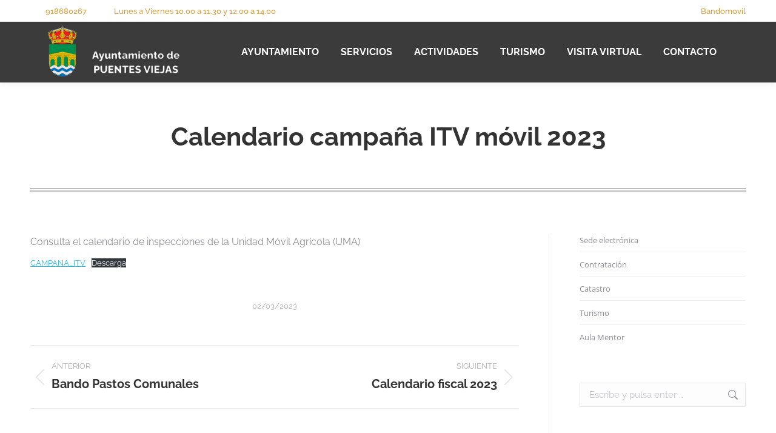

--- FILE ---
content_type: text/html; charset=UTF-8
request_url: https://www.puentesviejas.org/2023/03/02/calendario-campana-itv-movil-2023/
body_size: 18860
content:
<!DOCTYPE html>
<!--[if !(IE 6) | !(IE 7) | !(IE 8)  ]><!-->
<html lang="es" class="no-js">
<!--<![endif]-->
<head>
	<meta charset="UTF-8" />
		<meta name="viewport" content="width=device-width, initial-scale=1, maximum-scale=1, user-scalable=0">
			<link rel="profile" href="https://gmpg.org/xfn/11" />
	<title>Calendario campaña ITV móvil 2023 &#8211; Ayuntamiento de Puentes Viejas</title>
<meta name='robots' content='max-image-preview:large' />
<link rel='dns-prefetch' href='//www.googletagmanager.com' />
<link rel="alternate" type="application/rss+xml" title="Ayuntamiento de Puentes Viejas &raquo; Feed" href="https://www.puentesviejas.org/feed/" />
<link rel="alternate" type="application/rss+xml" title="Ayuntamiento de Puentes Viejas &raquo; Feed de los comentarios" href="https://www.puentesviejas.org/comments/feed/" />
<link rel="alternate" type="application/rss+xml" title="Ayuntamiento de Puentes Viejas &raquo; Comentario Calendario campaña ITV móvil 2023 del feed" href="https://www.puentesviejas.org/2023/03/02/calendario-campana-itv-movil-2023/feed/" />
<link rel="alternate" title="oEmbed (JSON)" type="application/json+oembed" href="https://www.puentesviejas.org/wp-json/oembed/1.0/embed?url=https%3A%2F%2Fwww.puentesviejas.org%2F2023%2F03%2F02%2Fcalendario-campana-itv-movil-2023%2F" />
<link rel="alternate" title="oEmbed (XML)" type="text/xml+oembed" href="https://www.puentesviejas.org/wp-json/oembed/1.0/embed?url=https%3A%2F%2Fwww.puentesviejas.org%2F2023%2F03%2F02%2Fcalendario-campana-itv-movil-2023%2F&#038;format=xml" />
<style id='wp-img-auto-sizes-contain-inline-css'>
img:is([sizes=auto i],[sizes^="auto," i]){contain-intrinsic-size:3000px 1500px}
/*# sourceURL=wp-img-auto-sizes-contain-inline-css */
</style>
<link rel='stylesheet' id='twb-open-sans-css' href='https://fonts.googleapis.com/css?family=Open+Sans%3A300%2C400%2C500%2C600%2C700%2C800&#038;display=swap&#038;ver=6.9' media='all' />
<link rel='stylesheet' id='twbbwg-global-css' href='https://www.puentesviejas.org/wp-content/plugins/photo-gallery/booster/assets/css/global.css?ver=1.0.0' media='all' />
<link rel='stylesheet' id='hfe-widgets-style-css' href='https://www.puentesviejas.org/wp-content/plugins/header-footer-elementor/inc/widgets-css/frontend.css?ver=2.7.1' media='all' />
<style id='wp-emoji-styles-inline-css'>

	img.wp-smiley, img.emoji {
		display: inline !important;
		border: none !important;
		box-shadow: none !important;
		height: 1em !important;
		width: 1em !important;
		margin: 0 0.07em !important;
		vertical-align: -0.1em !important;
		background: none !important;
		padding: 0 !important;
	}
/*# sourceURL=wp-emoji-styles-inline-css */
</style>
<link rel='stylesheet' id='wp-block-library-css' href='https://www.puentesviejas.org/wp-includes/css/dist/block-library/style.min.css?ver=6.9' media='all' />
<style id='wp-block-library-theme-inline-css'>
.wp-block-audio :where(figcaption){color:#555;font-size:13px;text-align:center}.is-dark-theme .wp-block-audio :where(figcaption){color:#ffffffa6}.wp-block-audio{margin:0 0 1em}.wp-block-code{border:1px solid #ccc;border-radius:4px;font-family:Menlo,Consolas,monaco,monospace;padding:.8em 1em}.wp-block-embed :where(figcaption){color:#555;font-size:13px;text-align:center}.is-dark-theme .wp-block-embed :where(figcaption){color:#ffffffa6}.wp-block-embed{margin:0 0 1em}.blocks-gallery-caption{color:#555;font-size:13px;text-align:center}.is-dark-theme .blocks-gallery-caption{color:#ffffffa6}:root :where(.wp-block-image figcaption){color:#555;font-size:13px;text-align:center}.is-dark-theme :root :where(.wp-block-image figcaption){color:#ffffffa6}.wp-block-image{margin:0 0 1em}.wp-block-pullquote{border-bottom:4px solid;border-top:4px solid;color:currentColor;margin-bottom:1.75em}.wp-block-pullquote :where(cite),.wp-block-pullquote :where(footer),.wp-block-pullquote__citation{color:currentColor;font-size:.8125em;font-style:normal;text-transform:uppercase}.wp-block-quote{border-left:.25em solid;margin:0 0 1.75em;padding-left:1em}.wp-block-quote cite,.wp-block-quote footer{color:currentColor;font-size:.8125em;font-style:normal;position:relative}.wp-block-quote:where(.has-text-align-right){border-left:none;border-right:.25em solid;padding-left:0;padding-right:1em}.wp-block-quote:where(.has-text-align-center){border:none;padding-left:0}.wp-block-quote.is-large,.wp-block-quote.is-style-large,.wp-block-quote:where(.is-style-plain){border:none}.wp-block-search .wp-block-search__label{font-weight:700}.wp-block-search__button{border:1px solid #ccc;padding:.375em .625em}:where(.wp-block-group.has-background){padding:1.25em 2.375em}.wp-block-separator.has-css-opacity{opacity:.4}.wp-block-separator{border:none;border-bottom:2px solid;margin-left:auto;margin-right:auto}.wp-block-separator.has-alpha-channel-opacity{opacity:1}.wp-block-separator:not(.is-style-wide):not(.is-style-dots){width:100px}.wp-block-separator.has-background:not(.is-style-dots){border-bottom:none;height:1px}.wp-block-separator.has-background:not(.is-style-wide):not(.is-style-dots){height:2px}.wp-block-table{margin:0 0 1em}.wp-block-table td,.wp-block-table th{word-break:normal}.wp-block-table :where(figcaption){color:#555;font-size:13px;text-align:center}.is-dark-theme .wp-block-table :where(figcaption){color:#ffffffa6}.wp-block-video :where(figcaption){color:#555;font-size:13px;text-align:center}.is-dark-theme .wp-block-video :where(figcaption){color:#ffffffa6}.wp-block-video{margin:0 0 1em}:root :where(.wp-block-template-part.has-background){margin-bottom:0;margin-top:0;padding:1.25em 2.375em}
/*# sourceURL=/wp-includes/css/dist/block-library/theme.min.css */
</style>
<style id='classic-theme-styles-inline-css'>
/*! This file is auto-generated */
.wp-block-button__link{color:#fff;background-color:#32373c;border-radius:9999px;box-shadow:none;text-decoration:none;padding:calc(.667em + 2px) calc(1.333em + 2px);font-size:1.125em}.wp-block-file__button{background:#32373c;color:#fff;text-decoration:none}
/*# sourceURL=/wp-includes/css/classic-themes.min.css */
</style>
<style id='pdfp-pdfposter-style-inline-css'>
.wp-block-pdfp-pdf-poster{overflow:hidden}.pdfp_wrapper .pdf{position:relative}.pdfp_wrapper.pdfp_popup_enabled .iframe_wrapper{display:none}.pdfp_wrapper.pdfp_popup_enabled .iframe_wrapper:fullscreen{display:block}.pdfp_wrapper .iframe_wrapper{height:100%;width:100%}.pdfp_wrapper .iframe_wrapper:fullscreen iframe{height:100vh!important}.pdfp_wrapper .iframe_wrapper iframe{width:100%}.pdfp_wrapper .iframe_wrapper .close{background:#fff;border:1px solid #ddd;border-radius:3px;color:#222;cursor:pointer;display:none;font-family:sans-serif;font-size:36px;line-height:100%;padding:0 7px;position:absolute;right:12px;top:35px;z-index:9999}.pdfp_wrapper .iframe_wrapper:fullscreen .close{display:block}.pdfp_wrapper .pdfp_fullscreen_close{display:none}.pdfp_wrapper.pdfp_fullscreen_opened .pdfp_fullscreen_close{align-items:center;background:#fff;border-radius:3px;color:#222;cursor:pointer;display:flex;font-size:35px;height:30px;justify-content:center;overflow:hidden;padding-bottom:4px;position:fixed;right:20px;top:20px;width:32px}.pdfp_wrapper.pdfp_fullscreen_opened .pdfp_fullscreen_overlay{background:#2229;height:100%;left:0;position:fixed;top:0;width:100%}.pdfp_wrapper.pdfp_fullscreen_opened .iframe_wrapper{display:block;height:90vh;left:50%;max-width:95%;position:fixed;top:50%;transform:translate(-50%,-50%);width:900px;z-index:99999999999}.pdfp_wrapper iframe{border:none;outline:none}.pdfp-adobe-viewer{border:1px solid #ddd;border-radius:3px;cursor:pointer;outline:none;text-decoration:none}.pdfp_download{margin-right:15px}.cta_wrapper{display:flex;gap:10px;margin-bottom:10px;text-align:left}.cta_wrapper a{text-decoration:none!important}.cta_wrapper button{cursor:pointer}.pdfp_wrapper p{margin:10px 0;text-align:center}.popout-disabled{height:50px;position:absolute;right:12px;top:12px;width:50px}.pdfp_wrapper iframe{max-width:100%}.ViewSDK_hideOverflow[data-align=center]{margin-left:auto;margin-right:auto}.ViewSDK_hideOverflow[data-align=left]{margin-right:auto}.ViewSDK_hideOverflow[data-align=right]{margin-left:auto}@media screen and (max-width:768px){.pdfp_wrapper iframe{height:calc(100vw + 120px)}}@media screen and (max-width:576px){.cta_wrapper .pdfp_download{margin-bottom:10px;margin-right:0}.cta_wrapper .pdfp_download button{margin-right:0!important}.cta_wrapper{align-items:center;display:flex;flex-direction:column}}
.pdfp_wrapper .pdf{position:relative}.pdfp_wrapper .iframe_wrapper{height:100%;width:100%}.pdfp_wrapper .iframe_wrapper:fullscreen iframe{height:100vh!important}.pdfp_wrapper .iframe_wrapper iframe{width:100%}.pdfp_wrapper .iframe_wrapper .close{background:#fff;border:1px solid #ddd;border-radius:3px;color:#222;cursor:pointer;display:none;font-family:sans-serif;font-size:36px;line-height:100%;padding:0 7px;position:absolute;right:12px;top:35px;z-index:9999}.pdfp_wrapper .iframe_wrapper:fullscreen .close{display:block}.pdfp-adobe-viewer{border:1px solid #ddd;border-radius:3px;cursor:pointer;outline:none;text-decoration:none}.pdfp_download{margin-right:15px}.cta_wrapper{margin-bottom:10px}.pdfp_wrapper p{margin:10px 0;text-align:center}.popout-disabled{height:50px;position:absolute;right:12px;top:12px;width:50px}@media screen and (max-width:768px){.pdfp_wrapper iframe{height:calc(100vw + 120px)}}.ViewSDK_hideOverflow[data-align=center]{margin-left:auto;margin-right:auto}.ViewSDK_hideOverflow[data-align=left]{margin-right:auto}.ViewSDK_hideOverflow[data-align=right]{margin-left:auto}@media screen and (max-width:768px){.pdfp_wrapper iframe{height:calc(100vw + 120px)!important}}@media screen and (max-width:576px){.cta_wrapper .pdfp_download{margin-bottom:10px;margin-right:0}.cta_wrapper .pdfp_download button{margin-right:0!important}.cta_wrapper{align-items:center;display:flex;flex-direction:column}}.ViewSDK_fullScreenPDFViewer{background-color:#474747}.ViewSDK_fullScreenPDFViewer iframe{background:green;border:none;display:block;height:90%!important;margin:auto;max-width:1320px;position:relative;top:5%;width:90%!important}

/*# sourceURL=https://www.puentesviejas.org/wp-content/plugins/pdf-poster/build/blocks/pdf-poster/view.css */
</style>
<style id='filebird-block-filebird-gallery-style-inline-css'>
ul.filebird-block-filebird-gallery{margin:auto!important;padding:0!important;width:100%}ul.filebird-block-filebird-gallery.layout-grid{display:grid;grid-gap:20px;align-items:stretch;grid-template-columns:repeat(var(--columns),1fr);justify-items:stretch}ul.filebird-block-filebird-gallery.layout-grid li img{border:1px solid #ccc;box-shadow:2px 2px 6px 0 rgba(0,0,0,.3);height:100%;max-width:100%;-o-object-fit:cover;object-fit:cover;width:100%}ul.filebird-block-filebird-gallery.layout-masonry{-moz-column-count:var(--columns);-moz-column-gap:var(--space);column-gap:var(--space);-moz-column-width:var(--min-width);columns:var(--min-width) var(--columns);display:block;overflow:auto}ul.filebird-block-filebird-gallery.layout-masonry li{margin-bottom:var(--space)}ul.filebird-block-filebird-gallery li{list-style:none}ul.filebird-block-filebird-gallery li figure{height:100%;margin:0;padding:0;position:relative;width:100%}ul.filebird-block-filebird-gallery li figure figcaption{background:linear-gradient(0deg,rgba(0,0,0,.7),rgba(0,0,0,.3) 70%,transparent);bottom:0;box-sizing:border-box;color:#fff;font-size:.8em;margin:0;max-height:100%;overflow:auto;padding:3em .77em .7em;position:absolute;text-align:center;width:100%;z-index:2}ul.filebird-block-filebird-gallery li figure figcaption a{color:inherit}

/*# sourceURL=https://www.puentesviejas.org/wp-content/plugins/filebird/blocks/filebird-gallery/build/style-index.css */
</style>
<style id='global-styles-inline-css'>
:root{--wp--preset--aspect-ratio--square: 1;--wp--preset--aspect-ratio--4-3: 4/3;--wp--preset--aspect-ratio--3-4: 3/4;--wp--preset--aspect-ratio--3-2: 3/2;--wp--preset--aspect-ratio--2-3: 2/3;--wp--preset--aspect-ratio--16-9: 16/9;--wp--preset--aspect-ratio--9-16: 9/16;--wp--preset--color--black: #000000;--wp--preset--color--cyan-bluish-gray: #abb8c3;--wp--preset--color--white: #FFF;--wp--preset--color--pale-pink: #f78da7;--wp--preset--color--vivid-red: #cf2e2e;--wp--preset--color--luminous-vivid-orange: #ff6900;--wp--preset--color--luminous-vivid-amber: #fcb900;--wp--preset--color--light-green-cyan: #7bdcb5;--wp--preset--color--vivid-green-cyan: #00d084;--wp--preset--color--pale-cyan-blue: #8ed1fc;--wp--preset--color--vivid-cyan-blue: #0693e3;--wp--preset--color--vivid-purple: #9b51e0;--wp--preset--color--accent: #ffc107;--wp--preset--color--dark-gray: #111;--wp--preset--color--light-gray: #767676;--wp--preset--gradient--vivid-cyan-blue-to-vivid-purple: linear-gradient(135deg,rgb(6,147,227) 0%,rgb(155,81,224) 100%);--wp--preset--gradient--light-green-cyan-to-vivid-green-cyan: linear-gradient(135deg,rgb(122,220,180) 0%,rgb(0,208,130) 100%);--wp--preset--gradient--luminous-vivid-amber-to-luminous-vivid-orange: linear-gradient(135deg,rgb(252,185,0) 0%,rgb(255,105,0) 100%);--wp--preset--gradient--luminous-vivid-orange-to-vivid-red: linear-gradient(135deg,rgb(255,105,0) 0%,rgb(207,46,46) 100%);--wp--preset--gradient--very-light-gray-to-cyan-bluish-gray: linear-gradient(135deg,rgb(238,238,238) 0%,rgb(169,184,195) 100%);--wp--preset--gradient--cool-to-warm-spectrum: linear-gradient(135deg,rgb(74,234,220) 0%,rgb(151,120,209) 20%,rgb(207,42,186) 40%,rgb(238,44,130) 60%,rgb(251,105,98) 80%,rgb(254,248,76) 100%);--wp--preset--gradient--blush-light-purple: linear-gradient(135deg,rgb(255,206,236) 0%,rgb(152,150,240) 100%);--wp--preset--gradient--blush-bordeaux: linear-gradient(135deg,rgb(254,205,165) 0%,rgb(254,45,45) 50%,rgb(107,0,62) 100%);--wp--preset--gradient--luminous-dusk: linear-gradient(135deg,rgb(255,203,112) 0%,rgb(199,81,192) 50%,rgb(65,88,208) 100%);--wp--preset--gradient--pale-ocean: linear-gradient(135deg,rgb(255,245,203) 0%,rgb(182,227,212) 50%,rgb(51,167,181) 100%);--wp--preset--gradient--electric-grass: linear-gradient(135deg,rgb(202,248,128) 0%,rgb(113,206,126) 100%);--wp--preset--gradient--midnight: linear-gradient(135deg,rgb(2,3,129) 0%,rgb(40,116,252) 100%);--wp--preset--font-size--small: 13px;--wp--preset--font-size--medium: 20px;--wp--preset--font-size--large: 36px;--wp--preset--font-size--x-large: 42px;--wp--preset--spacing--20: 0.44rem;--wp--preset--spacing--30: 0.67rem;--wp--preset--spacing--40: 1rem;--wp--preset--spacing--50: 1.5rem;--wp--preset--spacing--60: 2.25rem;--wp--preset--spacing--70: 3.38rem;--wp--preset--spacing--80: 5.06rem;--wp--preset--shadow--natural: 6px 6px 9px rgba(0, 0, 0, 0.2);--wp--preset--shadow--deep: 12px 12px 50px rgba(0, 0, 0, 0.4);--wp--preset--shadow--sharp: 6px 6px 0px rgba(0, 0, 0, 0.2);--wp--preset--shadow--outlined: 6px 6px 0px -3px rgb(255, 255, 255), 6px 6px rgb(0, 0, 0);--wp--preset--shadow--crisp: 6px 6px 0px rgb(0, 0, 0);}:where(.is-layout-flex){gap: 0.5em;}:where(.is-layout-grid){gap: 0.5em;}body .is-layout-flex{display: flex;}.is-layout-flex{flex-wrap: wrap;align-items: center;}.is-layout-flex > :is(*, div){margin: 0;}body .is-layout-grid{display: grid;}.is-layout-grid > :is(*, div){margin: 0;}:where(.wp-block-columns.is-layout-flex){gap: 2em;}:where(.wp-block-columns.is-layout-grid){gap: 2em;}:where(.wp-block-post-template.is-layout-flex){gap: 1.25em;}:where(.wp-block-post-template.is-layout-grid){gap: 1.25em;}.has-black-color{color: var(--wp--preset--color--black) !important;}.has-cyan-bluish-gray-color{color: var(--wp--preset--color--cyan-bluish-gray) !important;}.has-white-color{color: var(--wp--preset--color--white) !important;}.has-pale-pink-color{color: var(--wp--preset--color--pale-pink) !important;}.has-vivid-red-color{color: var(--wp--preset--color--vivid-red) !important;}.has-luminous-vivid-orange-color{color: var(--wp--preset--color--luminous-vivid-orange) !important;}.has-luminous-vivid-amber-color{color: var(--wp--preset--color--luminous-vivid-amber) !important;}.has-light-green-cyan-color{color: var(--wp--preset--color--light-green-cyan) !important;}.has-vivid-green-cyan-color{color: var(--wp--preset--color--vivid-green-cyan) !important;}.has-pale-cyan-blue-color{color: var(--wp--preset--color--pale-cyan-blue) !important;}.has-vivid-cyan-blue-color{color: var(--wp--preset--color--vivid-cyan-blue) !important;}.has-vivid-purple-color{color: var(--wp--preset--color--vivid-purple) !important;}.has-black-background-color{background-color: var(--wp--preset--color--black) !important;}.has-cyan-bluish-gray-background-color{background-color: var(--wp--preset--color--cyan-bluish-gray) !important;}.has-white-background-color{background-color: var(--wp--preset--color--white) !important;}.has-pale-pink-background-color{background-color: var(--wp--preset--color--pale-pink) !important;}.has-vivid-red-background-color{background-color: var(--wp--preset--color--vivid-red) !important;}.has-luminous-vivid-orange-background-color{background-color: var(--wp--preset--color--luminous-vivid-orange) !important;}.has-luminous-vivid-amber-background-color{background-color: var(--wp--preset--color--luminous-vivid-amber) !important;}.has-light-green-cyan-background-color{background-color: var(--wp--preset--color--light-green-cyan) !important;}.has-vivid-green-cyan-background-color{background-color: var(--wp--preset--color--vivid-green-cyan) !important;}.has-pale-cyan-blue-background-color{background-color: var(--wp--preset--color--pale-cyan-blue) !important;}.has-vivid-cyan-blue-background-color{background-color: var(--wp--preset--color--vivid-cyan-blue) !important;}.has-vivid-purple-background-color{background-color: var(--wp--preset--color--vivid-purple) !important;}.has-black-border-color{border-color: var(--wp--preset--color--black) !important;}.has-cyan-bluish-gray-border-color{border-color: var(--wp--preset--color--cyan-bluish-gray) !important;}.has-white-border-color{border-color: var(--wp--preset--color--white) !important;}.has-pale-pink-border-color{border-color: var(--wp--preset--color--pale-pink) !important;}.has-vivid-red-border-color{border-color: var(--wp--preset--color--vivid-red) !important;}.has-luminous-vivid-orange-border-color{border-color: var(--wp--preset--color--luminous-vivid-orange) !important;}.has-luminous-vivid-amber-border-color{border-color: var(--wp--preset--color--luminous-vivid-amber) !important;}.has-light-green-cyan-border-color{border-color: var(--wp--preset--color--light-green-cyan) !important;}.has-vivid-green-cyan-border-color{border-color: var(--wp--preset--color--vivid-green-cyan) !important;}.has-pale-cyan-blue-border-color{border-color: var(--wp--preset--color--pale-cyan-blue) !important;}.has-vivid-cyan-blue-border-color{border-color: var(--wp--preset--color--vivid-cyan-blue) !important;}.has-vivid-purple-border-color{border-color: var(--wp--preset--color--vivid-purple) !important;}.has-vivid-cyan-blue-to-vivid-purple-gradient-background{background: var(--wp--preset--gradient--vivid-cyan-blue-to-vivid-purple) !important;}.has-light-green-cyan-to-vivid-green-cyan-gradient-background{background: var(--wp--preset--gradient--light-green-cyan-to-vivid-green-cyan) !important;}.has-luminous-vivid-amber-to-luminous-vivid-orange-gradient-background{background: var(--wp--preset--gradient--luminous-vivid-amber-to-luminous-vivid-orange) !important;}.has-luminous-vivid-orange-to-vivid-red-gradient-background{background: var(--wp--preset--gradient--luminous-vivid-orange-to-vivid-red) !important;}.has-very-light-gray-to-cyan-bluish-gray-gradient-background{background: var(--wp--preset--gradient--very-light-gray-to-cyan-bluish-gray) !important;}.has-cool-to-warm-spectrum-gradient-background{background: var(--wp--preset--gradient--cool-to-warm-spectrum) !important;}.has-blush-light-purple-gradient-background{background: var(--wp--preset--gradient--blush-light-purple) !important;}.has-blush-bordeaux-gradient-background{background: var(--wp--preset--gradient--blush-bordeaux) !important;}.has-luminous-dusk-gradient-background{background: var(--wp--preset--gradient--luminous-dusk) !important;}.has-pale-ocean-gradient-background{background: var(--wp--preset--gradient--pale-ocean) !important;}.has-electric-grass-gradient-background{background: var(--wp--preset--gradient--electric-grass) !important;}.has-midnight-gradient-background{background: var(--wp--preset--gradient--midnight) !important;}.has-small-font-size{font-size: var(--wp--preset--font-size--small) !important;}.has-medium-font-size{font-size: var(--wp--preset--font-size--medium) !important;}.has-large-font-size{font-size: var(--wp--preset--font-size--large) !important;}.has-x-large-font-size{font-size: var(--wp--preset--font-size--x-large) !important;}
:where(.wp-block-post-template.is-layout-flex){gap: 1.25em;}:where(.wp-block-post-template.is-layout-grid){gap: 1.25em;}
:where(.wp-block-term-template.is-layout-flex){gap: 1.25em;}:where(.wp-block-term-template.is-layout-grid){gap: 1.25em;}
:where(.wp-block-columns.is-layout-flex){gap: 2em;}:where(.wp-block-columns.is-layout-grid){gap: 2em;}
:root :where(.wp-block-pullquote){font-size: 1.5em;line-height: 1.6;}
/*# sourceURL=global-styles-inline-css */
</style>
<link rel='stylesheet' id='mgl-css-css' href='https://www.puentesviejas.org/wp-content/plugins/meow-gallery/app/style.min.css?ver=1766403894' media='all' />
<link rel='stylesheet' id='pdfp-public-css' href='https://www.puentesviejas.org/wp-content/plugins/pdf-poster/build/public.css?ver=2.3.1' media='all' />
<link rel='stylesheet' id='bwg_fonts-css' href='https://www.puentesviejas.org/wp-content/plugins/photo-gallery/css/bwg-fonts/fonts.css?ver=0.0.1' media='all' />
<link rel='stylesheet' id='sumoselect-css' href='https://www.puentesviejas.org/wp-content/plugins/photo-gallery/css/sumoselect.min.css?ver=3.4.6' media='all' />
<link rel='stylesheet' id='mCustomScrollbar-css' href='https://www.puentesviejas.org/wp-content/plugins/photo-gallery/css/jquery.mCustomScrollbar.min.css?ver=3.1.5' media='all' />
<link rel='stylesheet' id='bwg_googlefonts-css' href='https://fonts.googleapis.com/css?family=Ubuntu&#038;subset=greek,latin,greek-ext,vietnamese,cyrillic-ext,latin-ext,cyrillic' media='all' />
<link rel='stylesheet' id='bwg_frontend-css' href='https://www.puentesviejas.org/wp-content/plugins/photo-gallery/css/styles.min.css?ver=1.8.35' media='all' />
<link rel='stylesheet' id='hfe-style-css' href='https://www.puentesviejas.org/wp-content/plugins/header-footer-elementor/assets/css/header-footer-elementor.css?ver=2.7.1' media='all' />
<link rel='stylesheet' id='elementor-icons-css' href='https://www.puentesviejas.org/wp-content/plugins/elementor/assets/lib/eicons/css/elementor-icons.min.css?ver=5.45.0' media='all' />
<link rel='stylesheet' id='elementor-frontend-css' href='https://www.puentesviejas.org/wp-content/plugins/elementor/assets/css/frontend.min.css?ver=3.34.0' media='all' />
<link rel='stylesheet' id='elementor-post-272-css' href='https://www.puentesviejas.org/wp-content/uploads/elementor/css/post-272.css?ver=1767343299' media='all' />
<link rel='stylesheet' id='elementor-post-6427-css' href='https://www.puentesviejas.org/wp-content/uploads/elementor/css/post-6427.css?ver=1767343299' media='all' />
<link rel='stylesheet' id='taxopress-frontend-css-css' href='https://www.puentesviejas.org/wp-content/plugins/simple-tags/assets/frontend/css/frontend.css?ver=3.42.0' media='all' />
<link rel='stylesheet' id='dt-main-css' href='https://www.puentesviejas.org/wp-content/themes/dt-the7/css/main.min.css?ver=12.5.1' media='all' />
<style id='dt-main-inline-css'>
body #load {
  display: block;
  height: 100%;
  overflow: hidden;
  position: fixed;
  width: 100%;
  z-index: 9901;
  opacity: 1;
  visibility: visible;
  transition: all .35s ease-out;
}
.load-wrap {
  width: 100%;
  height: 100%;
  background-position: center center;
  background-repeat: no-repeat;
  text-align: center;
  display: -ms-flexbox;
  display: -ms-flex;
  display: flex;
  -ms-align-items: center;
  -ms-flex-align: center;
  align-items: center;
  -ms-flex-flow: column wrap;
  flex-flow: column wrap;
  -ms-flex-pack: center;
  -ms-justify-content: center;
  justify-content: center;
}
.load-wrap > svg {
  position: absolute;
  top: 50%;
  left: 50%;
  transform: translate(-50%,-50%);
}
#load {
  background: var(--the7-elementor-beautiful-loading-bg,#e8f2f9);
  --the7-beautiful-spinner-color2: var(--the7-beautiful-spinner-color,rgba(51,51,51,0.25));
}

/*# sourceURL=dt-main-inline-css */
</style>
<link rel='stylesheet' id='the7-custom-scrollbar-css' href='https://www.puentesviejas.org/wp-content/themes/dt-the7/lib/custom-scrollbar/custom-scrollbar.min.css?ver=12.5.1' media='all' />
<link rel='stylesheet' id='hfe-elementor-icons-css' href='https://www.puentesviejas.org/wp-content/plugins/elementor/assets/lib/eicons/css/elementor-icons.min.css?ver=5.34.0' media='all' />
<link rel='stylesheet' id='hfe-icons-list-css' href='https://www.puentesviejas.org/wp-content/plugins/elementor/assets/css/widget-icon-list.min.css?ver=3.24.3' media='all' />
<link rel='stylesheet' id='hfe-social-icons-css' href='https://www.puentesviejas.org/wp-content/plugins/elementor/assets/css/widget-social-icons.min.css?ver=3.24.0' media='all' />
<link rel='stylesheet' id='hfe-social-share-icons-brands-css' href='https://www.puentesviejas.org/wp-content/plugins/elementor/assets/lib/font-awesome/css/brands.css?ver=5.15.3' media='all' />
<link rel='stylesheet' id='hfe-social-share-icons-fontawesome-css' href='https://www.puentesviejas.org/wp-content/plugins/elementor/assets/lib/font-awesome/css/fontawesome.css?ver=5.15.3' media='all' />
<link rel='stylesheet' id='hfe-nav-menu-icons-css' href='https://www.puentesviejas.org/wp-content/plugins/elementor/assets/lib/font-awesome/css/solid.css?ver=5.15.3' media='all' />
<link rel='stylesheet' id='the7-css-vars-css' href='https://www.puentesviejas.org/wp-content/uploads/the7-css/css-vars.css?ver=6e19c1f5feba' media='all' />
<link rel='stylesheet' id='dt-custom-css' href='https://www.puentesviejas.org/wp-content/uploads/the7-css/custom.css?ver=6e19c1f5feba' media='all' />
<link rel='stylesheet' id='dt-media-css' href='https://www.puentesviejas.org/wp-content/uploads/the7-css/media.css?ver=6e19c1f5feba' media='all' />
<link rel='stylesheet' id='the7-mega-menu-css' href='https://www.puentesviejas.org/wp-content/uploads/the7-css/mega-menu.css?ver=6e19c1f5feba' media='all' />
<link rel='stylesheet' id='style-css' href='https://www.puentesviejas.org/wp-content/themes/dt-the7/style.css?ver=12.5.1' media='all' />
<link rel='stylesheet' id='the7-elementor-global-css' href='https://www.puentesviejas.org/wp-content/themes/dt-the7/css/compatibility/elementor/elementor-global.min.css?ver=12.5.1' media='all' />
<link rel='stylesheet' id='eael-general-css' href='https://www.puentesviejas.org/wp-content/plugins/essential-addons-for-elementor-lite/assets/front-end/css/view/general.min.css?ver=6.5.5' media='all' />
<link rel='stylesheet' id='elementor-gf-local-signika-css' href='https://www.puentesviejas.org/wp-content/uploads/elementor/google-fonts/css/signika.css?ver=1747774209' media='all' />
<link rel='stylesheet' id='elementor-gf-local-robotoslab-css' href='https://www.puentesviejas.org/wp-content/uploads/elementor/google-fonts/css/robotoslab.css?ver=1747774214' media='all' />
<link rel='stylesheet' id='elementor-gf-local-roboto-css' href='https://www.puentesviejas.org/wp-content/uploads/elementor/google-fonts/css/roboto.css?ver=1747774225' media='all' />
<link rel='stylesheet' id='elementor-gf-local-raleway-css' href='https://www.puentesviejas.org/wp-content/uploads/elementor/google-fonts/css/raleway.css?ver=1747774422' media='all' />
<link rel='stylesheet' id='elementor-gf-local-opensans-css' href='https://www.puentesviejas.org/wp-content/uploads/elementor/google-fonts/css/opensans.css?ver=1747774430' media='all' />
<!--n2css--><!--n2js--><script src="https://www.puentesviejas.org/wp-includes/js/jquery/jquery.min.js?ver=3.7.1" id="jquery-core-js"></script>
<script src="https://www.puentesviejas.org/wp-includes/js/jquery/jquery-migrate.min.js?ver=3.4.1" id="jquery-migrate-js"></script>
<script id="jquery-js-after">
!function($){"use strict";$(document).ready(function(){$(this).scrollTop()>100&&$(".hfe-scroll-to-top-wrap").removeClass("hfe-scroll-to-top-hide"),$(window).scroll(function(){$(this).scrollTop()<100?$(".hfe-scroll-to-top-wrap").fadeOut(300):$(".hfe-scroll-to-top-wrap").fadeIn(300)}),$(".hfe-scroll-to-top-wrap").on("click",function(){$("html, body").animate({scrollTop:0},300);return!1})})}(jQuery);
!function($){'use strict';$(document).ready(function(){var bar=$('.hfe-reading-progress-bar');if(!bar.length)return;$(window).on('scroll',function(){var s=$(window).scrollTop(),d=$(document).height()-$(window).height(),p=d? s/d*100:0;bar.css('width',p+'%')});});}(jQuery);
//# sourceURL=jquery-js-after
</script>
<script src="https://www.puentesviejas.org/wp-content/plugins/photo-gallery/booster/assets/js/circle-progress.js?ver=1.2.2" id="twbbwg-circle-js"></script>
<script id="twbbwg-global-js-extra">
var twb = {"nonce":"78a8985239","ajax_url":"https://www.puentesviejas.org/wp-admin/admin-ajax.php","plugin_url":"https://www.puentesviejas.org/wp-content/plugins/photo-gallery/booster","href":"https://www.puentesviejas.org/wp-admin/admin.php?page=twbbwg_photo-gallery"};
var twb = {"nonce":"78a8985239","ajax_url":"https://www.puentesviejas.org/wp-admin/admin-ajax.php","plugin_url":"https://www.puentesviejas.org/wp-content/plugins/photo-gallery/booster","href":"https://www.puentesviejas.org/wp-admin/admin.php?page=twbbwg_photo-gallery"};
//# sourceURL=twbbwg-global-js-extra
</script>
<script src="https://www.puentesviejas.org/wp-content/plugins/photo-gallery/booster/assets/js/global.js?ver=1.0.0" id="twbbwg-global-js"></script>
<script src="https://www.puentesviejas.org/wp-content/plugins/photo-gallery/js/jquery.sumoselect.min.js?ver=3.4.6" id="sumoselect-js"></script>
<script src="https://www.puentesviejas.org/wp-content/plugins/photo-gallery/js/tocca.min.js?ver=2.0.9" id="bwg_mobile-js"></script>
<script src="https://www.puentesviejas.org/wp-content/plugins/photo-gallery/js/jquery.mCustomScrollbar.concat.min.js?ver=3.1.5" id="mCustomScrollbar-js"></script>
<script src="https://www.puentesviejas.org/wp-content/plugins/photo-gallery/js/jquery.fullscreen.min.js?ver=0.6.0" id="jquery-fullscreen-js"></script>
<script id="bwg_frontend-js-extra">
var bwg_objectsL10n = {"bwg_field_required":"este campo es obligatorio.","bwg_mail_validation":"Esta no es una direcci\u00f3n de correo electr\u00f3nico v\u00e1lida.","bwg_search_result":"No hay im\u00e1genes que coincidan con tu b\u00fasqueda.","bwg_select_tag":"Seleccionar la etiqueta","bwg_order_by":"Ordenar por","bwg_search":"Buscar","bwg_show_ecommerce":"Mostrar el comercio electr\u00f3nico","bwg_hide_ecommerce":"Ocultar el comercio electr\u00f3nico","bwg_show_comments":"Restaurar","bwg_hide_comments":"Ocultar comentarios","bwg_restore":"Restaurar","bwg_maximize":"Maximizar","bwg_fullscreen":"Pantalla completa","bwg_exit_fullscreen":"Salir de pantalla completa","bwg_search_tag":"BUSCAR...","bwg_tag_no_match":"No se han encontrado etiquetas","bwg_all_tags_selected":"Todas las etiquetas seleccionadas","bwg_tags_selected":"etiqueta seleccionada","play":"Reproducir","pause":"Pausa","is_pro":"","bwg_play":"Reproducir","bwg_pause":"Pausa","bwg_hide_info":"Anterior informaci\u00f3n","bwg_show_info":"Mostrar info","bwg_hide_rating":"Ocultar las valoraciones","bwg_show_rating":"Mostrar la valoraci\u00f3n","ok":"Aceptar","cancel":"Cancelar","select_all":"Seleccionar todo","lazy_load":"0","lazy_loader":"https://www.puentesviejas.org/wp-content/plugins/photo-gallery/images/ajax_loader.png","front_ajax":"0","bwg_tag_see_all":"Ver todas las etiquetas","bwg_tag_see_less":"Ver menos etiquetas"};
//# sourceURL=bwg_frontend-js-extra
</script>
<script src="https://www.puentesviejas.org/wp-content/plugins/photo-gallery/js/scripts.min.js?ver=1.8.35" id="bwg_frontend-js"></script>
<script src="https://www.puentesviejas.org/wp-content/plugins/simple-tags/assets/frontend/js/frontend.js?ver=3.42.0" id="taxopress-frontend-js-js"></script>
<script id="dt-above-fold-js-extra">
var dtLocal = {"themeUrl":"https://www.puentesviejas.org/wp-content/themes/dt-the7","passText":"Para ver esta publicaci\u00f3n protegida, introduce la contrase\u00f1a debajo:","moreButtonText":{"loading":"Cargando...","loadMore":"Cargar m\u00e1s"},"postID":"4964","ajaxurl":"https://www.puentesviejas.org/wp-admin/admin-ajax.php","REST":{"baseUrl":"https://www.puentesviejas.org/wp-json/the7/v1","endpoints":{"sendMail":"/send-mail"}},"contactMessages":{"required":"One or more fields have an error. Please check and try again.","terms":"Please accept the privacy policy.","fillTheCaptchaError":"Please, fill the captcha."},"captchaSiteKey":"","ajaxNonce":"af5630abf8","pageData":"","themeSettings":{"smoothScroll":"off","lazyLoading":false,"desktopHeader":{"height":20},"ToggleCaptionEnabled":"disabled","ToggleCaption":"Navigation","floatingHeader":{"showAfter":110,"showMenu":true,"height":60,"logo":{"showLogo":true,"html":"","url":"https://www.puentesviejas.org/"}},"topLine":{"floatingTopLine":{"logo":{"showLogo":false,"html":""}}},"mobileHeader":{"firstSwitchPoint":992,"secondSwitchPoint":778,"firstSwitchPointHeight":60,"secondSwitchPointHeight":60,"mobileToggleCaptionEnabled":"disabled","mobileToggleCaption":"Menu"},"stickyMobileHeaderFirstSwitch":{"logo":{"html":"\u003Cimg class=\" preload-me\" src=\"https://www.puentesviejas.org/wp-content/uploads/2025/05/Ayuntamiento-de-PUENTES-VIEJAS-2.png\" srcset=\"https://www.puentesviejas.org/wp-content/uploads/2025/05/Ayuntamiento-de-PUENTES-VIEJAS-2.png 300w\" width=\"300\" height=\"100\"   sizes=\"300px\" alt=\"Ayuntamiento de Puentes Viejas\" /\u003E"}},"stickyMobileHeaderSecondSwitch":{"logo":{"html":"\u003Cimg class=\" preload-me\" src=\"https://www.puentesviejas.org/wp-content/uploads/2025/05/Ayuntamiento-de-PUENTES-VIEJAS-2.png\" srcset=\"https://www.puentesviejas.org/wp-content/uploads/2025/05/Ayuntamiento-de-PUENTES-VIEJAS-2.png 300w\" width=\"300\" height=\"100\"   sizes=\"300px\" alt=\"Ayuntamiento de Puentes Viejas\" /\u003E"}},"sidebar":{"switchPoint":992},"boxedWidth":"1280px"},"elementor":{"settings":{"container_width":1140}}};
var dtShare = {"shareButtonText":{"facebook":"Compartir en Facebook","twitter":"Share on X","pinterest":"Tweet","linkedin":"Compartir en Linkedin","whatsapp":"Compartir en Whatsapp"},"overlayOpacity":"85"};
//# sourceURL=dt-above-fold-js-extra
</script>
<script src="https://www.puentesviejas.org/wp-content/themes/dt-the7/js/above-the-fold.min.js?ver=12.5.1" id="dt-above-fold-js"></script>

<!-- Fragmento de código de la etiqueta de Google (gtag.js) añadida por Site Kit -->
<!-- Fragmento de código de Google Analytics añadido por Site Kit -->
<script src="https://www.googletagmanager.com/gtag/js?id=G-6EZECY04G9" id="google_gtagjs-js" async></script>
<script id="google_gtagjs-js-after">
window.dataLayer = window.dataLayer || [];function gtag(){dataLayer.push(arguments);}
gtag("set","linker",{"domains":["www.puentesviejas.org"]});
gtag("js", new Date());
gtag("set", "developer_id.dZTNiMT", true);
gtag("config", "G-6EZECY04G9");
//# sourceURL=google_gtagjs-js-after
</script>
<link rel="https://api.w.org/" href="https://www.puentesviejas.org/wp-json/" /><link rel="alternate" title="JSON" type="application/json" href="https://www.puentesviejas.org/wp-json/wp/v2/posts/4964" /><link rel="EditURI" type="application/rsd+xml" title="RSD" href="https://www.puentesviejas.org/xmlrpc.php?rsd" />
<meta name="generator" content="WordPress 6.9" />
<link rel="canonical" href="https://www.puentesviejas.org/2023/03/02/calendario-campana-itv-movil-2023/" />
<link rel='shortlink' href='https://www.puentesviejas.org/?p=4964' />
<meta name="generator" content="Site Kit by Google 1.168.0" />        <style>
                    </style>
<!-- Analytics by WP Statistics - https://wp-statistics.com -->
<link rel="pingback" href="https://www.puentesviejas.org/xmlrpc.php">
<meta property="og:site_name" content="Ayuntamiento de Puentes Viejas" />
<meta property="og:title" content="Calendario campaña ITV móvil 2023" />
<meta property="og:url" content="https://www.puentesviejas.org/2023/03/02/calendario-campana-itv-movil-2023/" />
<meta property="og:type" content="article" />
<meta name="generator" content="Elementor 3.34.0; settings: css_print_method-external, google_font-enabled, font_display-auto">
<style type="text/css">a.st_tag, a.internal_tag, .st_tag, .internal_tag { text-decoration: underline !important; }</style><style>.recentcomments a{display:inline !important;padding:0 !important;margin:0 !important;}</style>			<style>
				.e-con.e-parent:nth-of-type(n+4):not(.e-lazyloaded):not(.e-no-lazyload),
				.e-con.e-parent:nth-of-type(n+4):not(.e-lazyloaded):not(.e-no-lazyload) * {
					background-image: none !important;
				}
				@media screen and (max-height: 1024px) {
					.e-con.e-parent:nth-of-type(n+3):not(.e-lazyloaded):not(.e-no-lazyload),
					.e-con.e-parent:nth-of-type(n+3):not(.e-lazyloaded):not(.e-no-lazyload) * {
						background-image: none !important;
					}
				}
				@media screen and (max-height: 640px) {
					.e-con.e-parent:nth-of-type(n+2):not(.e-lazyloaded):not(.e-no-lazyload),
					.e-con.e-parent:nth-of-type(n+2):not(.e-lazyloaded):not(.e-no-lazyload) * {
						background-image: none !important;
					}
				}
			</style>
			<script type="text/javascript" id="the7-loader-script">
document.addEventListener("DOMContentLoaded", function(event) {
	var load = document.getElementById("load");
	if(!load.classList.contains('loader-removed')){
		var removeLoading = setTimeout(function() {
			load.className += " loader-removed";
		}, 300);
	}
});
</script>
		<link rel="icon" href="https://www.puentesviejas.org/wp-content/uploads/2025/05/escudo-5-150x150-1.png" type="image/png" sizes="16x16"/><style id='the7-custom-inline-css' type='text/css'>
.sub-nav .menu-item i.fa,
.sub-nav .menu-item i.fas,
.sub-nav .menu-item i.far,
.sub-nav .menu-item i.fab {
	text-align: center;
	width: 1.25em;
}
</style>
</head>
<body id="the7-body" class="wp-singular post-template-default single single-post postid-4964 single-format-standard wp-embed-responsive wp-theme-dt-the7 eio-default ehf-footer ehf-template-dt-the7 ehf-stylesheet-dt-the7 no-comments dt-responsive-on right-mobile-menu-close-icon ouside-menu-close-icon  mobile-hamburger-close-bg-hover-enable rotate-medium-mobile-menu-close-icon fade-medium-menu-close-icon srcset-enabled btn-flat custom-btn-color custom-btn-hover-color shadow-element-decoration phantom-slide phantom-line-decoration phantom-custom-logo-on sticky-mobile-header top-header first-switch-logo-left first-switch-menu-right second-switch-logo-left second-switch-menu-right right-mobile-menu layzr-loading-on popup-message-style the7-ver-12.5.1 the7-elementor-typography elementor-default elementor-kit-272">
<!-- The7 12.5.1 -->
<div id="load" class="spinner-loader">
	<div class="load-wrap"><style type="text/css">
    [class*="the7-spinner-animate-"]{
        animation: spinner-animation 1s cubic-bezier(1,1,1,1) infinite;
        x:46.5px;
        y:40px;
        width:7px;
        height:20px;
        fill:var(--the7-beautiful-spinner-color2);
        opacity: 0.2;
    }
    .the7-spinner-animate-2{
        animation-delay: 0.083s;
    }
    .the7-spinner-animate-3{
        animation-delay: 0.166s;
    }
    .the7-spinner-animate-4{
         animation-delay: 0.25s;
    }
    .the7-spinner-animate-5{
         animation-delay: 0.33s;
    }
    .the7-spinner-animate-6{
         animation-delay: 0.416s;
    }
    .the7-spinner-animate-7{
         animation-delay: 0.5s;
    }
    .the7-spinner-animate-8{
         animation-delay: 0.58s;
    }
    .the7-spinner-animate-9{
         animation-delay: 0.666s;
    }
    .the7-spinner-animate-10{
         animation-delay: 0.75s;
    }
    .the7-spinner-animate-11{
        animation-delay: 0.83s;
    }
    .the7-spinner-animate-12{
        animation-delay: 0.916s;
    }
    @keyframes spinner-animation{
        from {
            opacity: 1;
        }
        to{
            opacity: 0;
        }
    }
</style>
<svg width="75px" height="75px" xmlns="http://www.w3.org/2000/svg" viewBox="0 0 100 100" preserveAspectRatio="xMidYMid">
	<rect class="the7-spinner-animate-1" rx="5" ry="5" transform="rotate(0 50 50) translate(0 -30)"></rect>
	<rect class="the7-spinner-animate-2" rx="5" ry="5" transform="rotate(30 50 50) translate(0 -30)"></rect>
	<rect class="the7-spinner-animate-3" rx="5" ry="5" transform="rotate(60 50 50) translate(0 -30)"></rect>
	<rect class="the7-spinner-animate-4" rx="5" ry="5" transform="rotate(90 50 50) translate(0 -30)"></rect>
	<rect class="the7-spinner-animate-5" rx="5" ry="5" transform="rotate(120 50 50) translate(0 -30)"></rect>
	<rect class="the7-spinner-animate-6" rx="5" ry="5" transform="rotate(150 50 50) translate(0 -30)"></rect>
	<rect class="the7-spinner-animate-7" rx="5" ry="5" transform="rotate(180 50 50) translate(0 -30)"></rect>
	<rect class="the7-spinner-animate-8" rx="5" ry="5" transform="rotate(210 50 50) translate(0 -30)"></rect>
	<rect class="the7-spinner-animate-9" rx="5" ry="5" transform="rotate(240 50 50) translate(0 -30)"></rect>
	<rect class="the7-spinner-animate-10" rx="5" ry="5" transform="rotate(270 50 50) translate(0 -30)"></rect>
	<rect class="the7-spinner-animate-11" rx="5" ry="5" transform="rotate(300 50 50) translate(0 -30)"></rect>
	<rect class="the7-spinner-animate-12" rx="5" ry="5" transform="rotate(330 50 50) translate(0 -30)"></rect>
</svg></div>
</div>
<div id="page" >
	<a class="skip-link screen-reader-text" href="#content">Saltar al contenido</a>

<div class="masthead inline-header center widgets full-height shadow-decoration shadow-mobile-header-decoration small-mobile-menu-icon dt-parent-menu-clickable show-sub-menu-on-hover show-device-logo show-mobile-logo"  role="banner">

	<div class="top-bar full-width-line top-bar-line-hide">
	<div class="top-bar-bg" ></div>
	<div class="left-widgets mini-widgets"><span class="mini-contacts phone show-on-desktop in-top-bar-left in-menu-second-switch"><i class="fa-fw icomoon-the7-font-the7-phone-06"></i>918680267</span><span class="mini-contacts clock show-on-desktop in-top-bar-left in-menu-second-switch"><i class="fa-fw icomoon-the7-font-the7-clock-01"></i>Lunes a Viernes 10.00 a 11.30 y 12.00 a 14.00</span></div><div class="right-widgets mini-widgets"><div class="soc-ico show-on-desktop in-top-bar-right in-menu-second-switch disabled-bg disabled-border border-off hover-accent-bg hover-disabled-border  hover-border-off"><a title="Instagram page opens in new window" href="https://www.instagram.com/puentesviejas/" target="_blank" class="instagram"><span class="soc-font-icon"></span><span class="screen-reader-text">Instagram page opens in new window</span></a><a title="YouTube page opens in new window" href="https://www.youtube.com/channel/UCPfG3_45-aAqLhiCEEuT4AQ/videos" target="_blank" class="you-tube"><span class="soc-font-icon"></span><span class="screen-reader-text">YouTube page opens in new window</span></a><a title="Telegram page opens in new window" href="https://t.me/puentesviejas" target="_blank" class="telegram"><span class="soc-font-icon"></span><span class="screen-reader-text">Telegram page opens in new window</span></a></div><a href="https://www.bandomovil.com/puentesviejas" class="mini-contacts multipurpose_1 show-on-desktop near-logo-first-switch in-menu-second-switch"><i class="fa-fw icomoon-the7-font-the7-comment-00"></i>Bandomovil</a></div></div>

	<header class="header-bar">

		<div class="branding">
	<div id="site-title" class="assistive-text">Ayuntamiento de Puentes Viejas</div>
	<div id="site-description" class="assistive-text">Tu lugar en la Sierra Norte</div>
	<a class="" href="https://www.puentesviejas.org/"><img class=" preload-me" src="https://www.puentesviejas.org/wp-content/uploads/2025/05/Ayuntamiento-de-PUENTES-VIEJAS-2.png" srcset="https://www.puentesviejas.org/wp-content/uploads/2025/05/Ayuntamiento-de-PUENTES-VIEJAS-2.png 300w" width="300" height="100"   sizes="300px" alt="Ayuntamiento de Puentes Viejas" /><img class="mobile-logo preload-me" src="https://www.puentesviejas.org/wp-content/uploads/2025/05/Ayuntamiento-de-PUENTES-VIEJAS-2.png" srcset="https://www.puentesviejas.org/wp-content/uploads/2025/05/Ayuntamiento-de-PUENTES-VIEJAS-2.png 300w" width="300" height="100"   sizes="300px" alt="Ayuntamiento de Puentes Viejas" /></a></div>

		<ul id="primary-menu" class="main-nav underline-decoration from-centre-line outside-item-remove-margin"><li class="menu-item menu-item-type-custom menu-item-object-custom menu-item-has-children menu-item-168 first has-children depth-0"><a href='#' data-level='1'><span class="menu-item-text"><span class="menu-text">Ayuntamiento</span></span></a><ul class="sub-nav hover-style-bg level-arrows-on"><li class="menu-item menu-item-type-post_type menu-item-object-page menu-item-169 first depth-1"><a href='https://www.puentesviejas.org/corporacion-municipal/' data-level='2'><span class="menu-item-text"><span class="menu-text">Corporación Municipal</span></span></a></li> <li class="menu-item menu-item-type-post_type menu-item-object-page menu-item-170 depth-1"><a href='https://www.puentesviejas.org/normativa-municipal/' data-level='2'><span class="menu-item-text"><span class="menu-text">Normativa Municipal</span></span></a></li> <li class="menu-item menu-item-type-post_type menu-item-object-page menu-item-171 depth-1"><a href='https://www.puentesviejas.org/plenos/' data-level='2'><span class="menu-item-text"><span class="menu-text">Plenos</span></span></a></li> <li class="menu-item menu-item-type-post_type menu-item-object-page menu-item-172 depth-1"><a href='https://www.puentesviejas.org/recaudacion-municipal/' data-level='2'><span class="menu-item-text"><span class="menu-text">Recaudación Municipal</span></span></a></li> <li class="menu-item menu-item-type-post_type menu-item-object-page menu-item-1858 depth-1"><a href='https://www.puentesviejas.org/ordenanzas-y-reglamentos/' data-level='2'><span class="menu-item-text"><span class="menu-text">Ordenanzas, Reglamentos y Documentación</span></span></a></li> <li class="menu-item menu-item-type-post_type menu-item-object-page menu-item-4390 depth-1"><a href='https://www.puentesviejas.org/el-ayuntamiento-te-ayuda/' data-level='2'><span class="menu-item-text"><span class="menu-text">El Ayuntamiento Te Ayuda</span></span></a></li> </ul></li> <li class="menu-item menu-item-type-custom menu-item-object-custom menu-item-has-children menu-item-274 has-children depth-0"><a href='#' data-level='1'><span class="menu-item-text"><span class="menu-text">Servicios</span></span></a><ul class="sub-nav hover-style-bg level-arrows-on"><li class="menu-item menu-item-type-post_type menu-item-object-page menu-item-4504 first depth-1"><a href='https://www.puentesviejas.org/aula-mentor/' data-level='2'><span class="menu-item-text"><span class="menu-text">Aula Mentor</span></span></a></li> <li class="menu-item menu-item-type-post_type menu-item-object-page menu-item-1041 depth-1"><a href='https://www.puentesviejas.org/atencion-consumidor/' data-level='2'><span class="menu-item-text"><span class="menu-text">Atención al consumidor</span></span></a></li> <li class="menu-item menu-item-type-post_type menu-item-object-page menu-item-2603 depth-1"><a href='https://www.puentesviejas.org/callejero/' data-level='2'><span class="menu-item-text"><span class="menu-text">Callejero</span></span></a></li> <li class="menu-item menu-item-type-post_type menu-item-object-page menu-item-177 depth-1"><a href='https://www.puentesviejas.org/consultorios-medicos/' data-level='2'><span class="menu-item-text"><span class="menu-text">Consultorios médicos</span></span></a></li> <li class="menu-item menu-item-type-post_type menu-item-object-page menu-item-178 depth-1"><a href='https://www.puentesviejas.org/farmacias/' data-level='2'><span class="menu-item-text"><span class="menu-text">Farmacias</span></span></a></li> <li class="menu-item menu-item-type-post_type menu-item-object-page menu-item-2124 depth-1"><a href='https://www.puentesviejas.org/mancomunidad-servicios-sociales/' data-level='2'><span class="menu-item-text"><span class="menu-text">Mancomunidad Servicios Sociales</span></span></a></li> <li class="menu-item menu-item-type-post_type menu-item-object-page menu-item-2618 depth-1"><a href='https://www.puentesviejas.org/podologo/' data-level='2'><span class="menu-item-text"><span class="menu-text">Podólogo</span></span></a></li> <li class="menu-item menu-item-type-post_type menu-item-object-page menu-item-7262 depth-1"><a href='https://www.puentesviejas.org/programa-de-activacion-profesional/' data-level='2'><span class="menu-item-text"><span class="menu-text">Programa de Activación Profesional</span></span></a></li> <li class="menu-item menu-item-type-post_type menu-item-object-page menu-item-2188 depth-1"><a href='https://www.puentesviejas.org/recogida-de-residuos/' data-level='2'><span class="menu-item-text"><span class="menu-text">Recogida de Residuos</span></span></a></li> <li class="menu-item menu-item-type-post_type menu-item-object-page menu-item-2537 depth-1"><a href='https://www.puentesviejas.org/urbanismo/' data-level='2'><span class="menu-item-text"><span class="menu-text">Urbanismo</span></span></a></li> <li class="menu-item menu-item-type-post_type menu-item-object-page menu-item-2520 depth-1"><a href='https://www.puentesviejas.org/tanatorios/' data-level='2'><span class="menu-item-text"><span class="menu-text">Tanatorios</span></span></a></li> <li class="menu-item menu-item-type-post_type menu-item-object-page menu-item-180 depth-1"><a href='https://www.puentesviejas.org/telefonos-de-interes/' data-level='2'><span class="menu-item-text"><span class="menu-text">Teléfonos de interés</span></span></a></li> <li class="menu-item menu-item-type-post_type menu-item-object-page menu-item-3839 depth-1"><a href='https://www.puentesviejas.org/transporte-publico/' data-level='2'><span class="menu-item-text"><span class="menu-text">Transporte Público</span></span></a></li> </ul></li> <li class="menu-item menu-item-type-post_type menu-item-object-page menu-item-3129 depth-0"><a href='https://www.puentesviejas.org/actividades/' data-level='1'><span class="menu-item-text"><span class="menu-text">Actividades</span></span></a></li> <li class="menu-item menu-item-type-custom menu-item-object-custom menu-item-has-children menu-item-8162 has-children depth-0"><a href='#' data-level='1'><span class="menu-item-text"><span class="menu-text">Turismo</span></span></a><ul class="sub-nav hover-style-bg level-arrows-on"><li class="menu-item menu-item-type-post_type menu-item-object-page menu-item-8165 first depth-1"><a href='https://www.puentesviejas.org/historia/' data-level='2'><span class="menu-item-text"><span class="menu-text">Historia</span></span></a></li> <li class="menu-item menu-item-type-post_type menu-item-object-page menu-item-8166 depth-1"><a href='https://www.puentesviejas.org/alojamiento/' data-level='2'><span class="menu-item-text"><span class="menu-text">Alojamiento</span></span></a></li> <li class="menu-item menu-item-type-post_type menu-item-object-page menu-item-8163 depth-1"><a href='https://www.puentesviejas.org/rutas/' data-level='2'><span class="menu-item-text"><span class="menu-text">Rutas</span></span></a></li> <li class="menu-item menu-item-type-post_type menu-item-object-page menu-item-8167 depth-1"><a href='https://www.puentesviejas.org/tradiciones-y-fiestas/' data-level='2'><span class="menu-item-text"><span class="menu-text">Tradiciones y fiestas</span></span></a></li> <li class="menu-item menu-item-type-custom menu-item-object-custom menu-item-8168 depth-1"><a href='https://galeriapuentesviejas.org/' data-level='2'><span class="menu-item-text"><span class="menu-text">Galería de fotos</span></span></a></li> <li class="menu-item menu-item-type-post_type menu-item-object-page menu-item-8164 depth-1"><a href='https://www.puentesviejas.org/callejero/' data-level='2'><span class="menu-item-text"><span class="menu-text">Callejero</span></span></a></li> </ul></li> <li class="menu-item menu-item-type-custom menu-item-object-custom menu-item-has-children menu-item-184 has-children depth-0"><a data-level='1'><span class="menu-item-text"><span class="menu-text">Visita virtual</span></span></a><ul class="sub-nav hover-style-bg level-arrows-on"><li class="menu-item menu-item-type-custom menu-item-object-custom menu-item-7569 first depth-1"><a href='https://turismo.puentesviejas.org/tour-virtual-cinco-villas' data-level='2'><span class="menu-item-text"><span class="menu-text">Cinco Villas</span></span></a></li> <li class="menu-item menu-item-type-custom menu-item-object-custom menu-item-7568 depth-1"><a href='https://turismo.puentesviejas.org/tour-virtual-manjiron' data-level='2'><span class="menu-item-text"><span class="menu-text">Mangirón</span></span></a></li> <li class="menu-item menu-item-type-custom menu-item-object-custom menu-item-7571 depth-1"><a href='https://turismo.puentesviejas.org/tour-virtual-paredes' data-level='2'><span class="menu-item-text"><span class="menu-text">Paredes de Buitrago</span></span></a></li> <li class="menu-item menu-item-type-custom menu-item-object-custom menu-item-7570 depth-1"><a href='https://turismo.puentesviejas.org/tour-virtual-serrada' data-level='2'><span class="menu-item-text"><span class="menu-text">Serrada de la Fuente</span></span></a></li> </ul></li> <li class="menu-item menu-item-type-post_type menu-item-object-page menu-item-167 last depth-0"><a href='https://www.puentesviejas.org/contact/' data-level='1'><span class="menu-item-text"><span class="menu-text">Contacto</span></span></a></li> </ul>
		<div class="mini-widgets"><div class="mini-search show-on-desktop near-logo-first-switch near-logo-second-switch popup-search custom-icon"><form class="searchform mini-widget-searchform" role="search" method="get" action="https://www.puentesviejas.org/">

	<div class="screen-reader-text">Buscar:</div>

	
		<a href="" class="submit text-disable"><i class=" mw-icon the7-mw-icon-search-bold"></i></a>
		<div class="popup-search-wrap">
			<input type="text" aria-label="Search" class="field searchform-s" name="s" value="" placeholder="Type and hit enter …" title="Search form"/>
			<a href="" class="search-icon"><i class="the7-mw-icon-search-bold"></i></a>
		</div>

			<input type="submit" class="assistive-text searchsubmit" value="Ir!"/>
</form>
</div></div>
	</header>

</div>
<div role="navigation" aria-label="Main Menu" class="dt-mobile-header mobile-menu-show-divider">
	<div class="dt-close-mobile-menu-icon" aria-label="Close" role="button" tabindex="0"><div class="close-line-wrap"><span class="close-line"></span><span class="close-line"></span><span class="close-line"></span></div></div>	<ul id="mobile-menu" class="mobile-main-nav">
		<li class="menu-item menu-item-type-custom menu-item-object-custom menu-item-has-children menu-item-168 first has-children depth-0"><a href='#' data-level='1'><span class="menu-item-text"><span class="menu-text">Ayuntamiento</span></span></a><ul class="sub-nav hover-style-bg level-arrows-on"><li class="menu-item menu-item-type-post_type menu-item-object-page menu-item-169 first depth-1"><a href='https://www.puentesviejas.org/corporacion-municipal/' data-level='2'><span class="menu-item-text"><span class="menu-text">Corporación Municipal</span></span></a></li> <li class="menu-item menu-item-type-post_type menu-item-object-page menu-item-170 depth-1"><a href='https://www.puentesviejas.org/normativa-municipal/' data-level='2'><span class="menu-item-text"><span class="menu-text">Normativa Municipal</span></span></a></li> <li class="menu-item menu-item-type-post_type menu-item-object-page menu-item-171 depth-1"><a href='https://www.puentesviejas.org/plenos/' data-level='2'><span class="menu-item-text"><span class="menu-text">Plenos</span></span></a></li> <li class="menu-item menu-item-type-post_type menu-item-object-page menu-item-172 depth-1"><a href='https://www.puentesviejas.org/recaudacion-municipal/' data-level='2'><span class="menu-item-text"><span class="menu-text">Recaudación Municipal</span></span></a></li> <li class="menu-item menu-item-type-post_type menu-item-object-page menu-item-1858 depth-1"><a href='https://www.puentesviejas.org/ordenanzas-y-reglamentos/' data-level='2'><span class="menu-item-text"><span class="menu-text">Ordenanzas, Reglamentos y Documentación</span></span></a></li> <li class="menu-item menu-item-type-post_type menu-item-object-page menu-item-4390 depth-1"><a href='https://www.puentesviejas.org/el-ayuntamiento-te-ayuda/' data-level='2'><span class="menu-item-text"><span class="menu-text">El Ayuntamiento Te Ayuda</span></span></a></li> </ul></li> <li class="menu-item menu-item-type-custom menu-item-object-custom menu-item-has-children menu-item-274 has-children depth-0"><a href='#' data-level='1'><span class="menu-item-text"><span class="menu-text">Servicios</span></span></a><ul class="sub-nav hover-style-bg level-arrows-on"><li class="menu-item menu-item-type-post_type menu-item-object-page menu-item-4504 first depth-1"><a href='https://www.puentesviejas.org/aula-mentor/' data-level='2'><span class="menu-item-text"><span class="menu-text">Aula Mentor</span></span></a></li> <li class="menu-item menu-item-type-post_type menu-item-object-page menu-item-1041 depth-1"><a href='https://www.puentesviejas.org/atencion-consumidor/' data-level='2'><span class="menu-item-text"><span class="menu-text">Atención al consumidor</span></span></a></li> <li class="menu-item menu-item-type-post_type menu-item-object-page menu-item-2603 depth-1"><a href='https://www.puentesviejas.org/callejero/' data-level='2'><span class="menu-item-text"><span class="menu-text">Callejero</span></span></a></li> <li class="menu-item menu-item-type-post_type menu-item-object-page menu-item-177 depth-1"><a href='https://www.puentesviejas.org/consultorios-medicos/' data-level='2'><span class="menu-item-text"><span class="menu-text">Consultorios médicos</span></span></a></li> <li class="menu-item menu-item-type-post_type menu-item-object-page menu-item-178 depth-1"><a href='https://www.puentesviejas.org/farmacias/' data-level='2'><span class="menu-item-text"><span class="menu-text">Farmacias</span></span></a></li> <li class="menu-item menu-item-type-post_type menu-item-object-page menu-item-2124 depth-1"><a href='https://www.puentesviejas.org/mancomunidad-servicios-sociales/' data-level='2'><span class="menu-item-text"><span class="menu-text">Mancomunidad Servicios Sociales</span></span></a></li> <li class="menu-item menu-item-type-post_type menu-item-object-page menu-item-2618 depth-1"><a href='https://www.puentesviejas.org/podologo/' data-level='2'><span class="menu-item-text"><span class="menu-text">Podólogo</span></span></a></li> <li class="menu-item menu-item-type-post_type menu-item-object-page menu-item-7262 depth-1"><a href='https://www.puentesviejas.org/programa-de-activacion-profesional/' data-level='2'><span class="menu-item-text"><span class="menu-text">Programa de Activación Profesional</span></span></a></li> <li class="menu-item menu-item-type-post_type menu-item-object-page menu-item-2188 depth-1"><a href='https://www.puentesviejas.org/recogida-de-residuos/' data-level='2'><span class="menu-item-text"><span class="menu-text">Recogida de Residuos</span></span></a></li> <li class="menu-item menu-item-type-post_type menu-item-object-page menu-item-2537 depth-1"><a href='https://www.puentesviejas.org/urbanismo/' data-level='2'><span class="menu-item-text"><span class="menu-text">Urbanismo</span></span></a></li> <li class="menu-item menu-item-type-post_type menu-item-object-page menu-item-2520 depth-1"><a href='https://www.puentesviejas.org/tanatorios/' data-level='2'><span class="menu-item-text"><span class="menu-text">Tanatorios</span></span></a></li> <li class="menu-item menu-item-type-post_type menu-item-object-page menu-item-180 depth-1"><a href='https://www.puentesviejas.org/telefonos-de-interes/' data-level='2'><span class="menu-item-text"><span class="menu-text">Teléfonos de interés</span></span></a></li> <li class="menu-item menu-item-type-post_type menu-item-object-page menu-item-3839 depth-1"><a href='https://www.puentesviejas.org/transporte-publico/' data-level='2'><span class="menu-item-text"><span class="menu-text">Transporte Público</span></span></a></li> </ul></li> <li class="menu-item menu-item-type-post_type menu-item-object-page menu-item-3129 depth-0"><a href='https://www.puentesviejas.org/actividades/' data-level='1'><span class="menu-item-text"><span class="menu-text">Actividades</span></span></a></li> <li class="menu-item menu-item-type-custom menu-item-object-custom menu-item-has-children menu-item-8162 has-children depth-0"><a href='#' data-level='1'><span class="menu-item-text"><span class="menu-text">Turismo</span></span></a><ul class="sub-nav hover-style-bg level-arrows-on"><li class="menu-item menu-item-type-post_type menu-item-object-page menu-item-8165 first depth-1"><a href='https://www.puentesviejas.org/historia/' data-level='2'><span class="menu-item-text"><span class="menu-text">Historia</span></span></a></li> <li class="menu-item menu-item-type-post_type menu-item-object-page menu-item-8166 depth-1"><a href='https://www.puentesviejas.org/alojamiento/' data-level='2'><span class="menu-item-text"><span class="menu-text">Alojamiento</span></span></a></li> <li class="menu-item menu-item-type-post_type menu-item-object-page menu-item-8163 depth-1"><a href='https://www.puentesviejas.org/rutas/' data-level='2'><span class="menu-item-text"><span class="menu-text">Rutas</span></span></a></li> <li class="menu-item menu-item-type-post_type menu-item-object-page menu-item-8167 depth-1"><a href='https://www.puentesviejas.org/tradiciones-y-fiestas/' data-level='2'><span class="menu-item-text"><span class="menu-text">Tradiciones y fiestas</span></span></a></li> <li class="menu-item menu-item-type-custom menu-item-object-custom menu-item-8168 depth-1"><a href='https://galeriapuentesviejas.org/' data-level='2'><span class="menu-item-text"><span class="menu-text">Galería de fotos</span></span></a></li> <li class="menu-item menu-item-type-post_type menu-item-object-page menu-item-8164 depth-1"><a href='https://www.puentesviejas.org/callejero/' data-level='2'><span class="menu-item-text"><span class="menu-text">Callejero</span></span></a></li> </ul></li> <li class="menu-item menu-item-type-custom menu-item-object-custom menu-item-has-children menu-item-184 has-children depth-0"><a data-level='1'><span class="menu-item-text"><span class="menu-text">Visita virtual</span></span></a><ul class="sub-nav hover-style-bg level-arrows-on"><li class="menu-item menu-item-type-custom menu-item-object-custom menu-item-7569 first depth-1"><a href='https://turismo.puentesviejas.org/tour-virtual-cinco-villas' data-level='2'><span class="menu-item-text"><span class="menu-text">Cinco Villas</span></span></a></li> <li class="menu-item menu-item-type-custom menu-item-object-custom menu-item-7568 depth-1"><a href='https://turismo.puentesviejas.org/tour-virtual-manjiron' data-level='2'><span class="menu-item-text"><span class="menu-text">Mangirón</span></span></a></li> <li class="menu-item menu-item-type-custom menu-item-object-custom menu-item-7571 depth-1"><a href='https://turismo.puentesviejas.org/tour-virtual-paredes' data-level='2'><span class="menu-item-text"><span class="menu-text">Paredes de Buitrago</span></span></a></li> <li class="menu-item menu-item-type-custom menu-item-object-custom menu-item-7570 depth-1"><a href='https://turismo.puentesviejas.org/tour-virtual-serrada' data-level='2'><span class="menu-item-text"><span class="menu-text">Serrada de la Fuente</span></span></a></li> </ul></li> <li class="menu-item menu-item-type-post_type menu-item-object-page menu-item-167 last depth-0"><a href='https://www.puentesviejas.org/contact/' data-level='1'><span class="menu-item-text"><span class="menu-text">Contacto</span></span></a></li> 	</ul>
	<div class='mobile-mini-widgets-in-menu'></div>
</div>


		<div class="page-title title-center breadcrumbs-off page-title-responsive-enabled">
			<div class="wf-wrap">

				<div class="page-title-head hgroup"><h1 class="entry-title">Calendario campaña ITV móvil 2023</h1></div>			</div>
		</div>

		

<div id="main" class="sidebar-right sidebar-divider-vertical">

	
	<div class="main-gradient"></div>
	<div class="wf-wrap">
	<div class="wf-container-main">

	

			<div id="content" class="content" role="main">

				
<article id="post-4964" class="single-postlike vertical-fancy-style post-4964 post type-post status-publish format-standard category-uncategorized category-1 description-off">

	<div class="entry-content">
<p>Consulta el calendario de inspecciones de la Unidad Móvil Agrícola (UMA)</p>



<div data-wp-interactive="core/file" class="wp-block-file"><object data-wp-bind--hidden="!state.hasPdfPreview" hidden class="wp-block-file__embed" data="https://www.puentesviejas.org/wp-content/uploads/2023/03/CAMPANA_ITV.pdf" type="application/pdf" style="width:100%;height:600px" aria-label="Incrustado de CAMPANA_ITV."></object><a id="wp-block-file--media-1b34d0cf-2592-4caf-b810-3ffa9e26b81f" href="https://www.puentesviejas.org/wp-content/uploads/2023/03/CAMPANA_ITV.pdf">CAMPANA_ITV</a><a href="https://www.puentesviejas.org/wp-content/uploads/2023/03/CAMPANA_ITV.pdf" class="wp-block-file__button wp-element-button" download aria-describedby="wp-block-file--media-1b34d0cf-2592-4caf-b810-3ffa9e26b81f">Descarga</a></div>
</div><div class="post-meta wf-mobile-collapsed"><div class="entry-meta"><a href="https://www.puentesviejas.org/2023/03/02/" title="12:25" class="data-link" rel="bookmark"><time class="entry-date updated" datetime="2023-03-02T12:25:33+01:00">02/03/2023</time></a></div></div><nav class="navigation post-navigation" role="navigation"><h2 class="screen-reader-text">Navegación entre publicaciones</h2><div class="nav-links"><a class="nav-previous" href="https://www.puentesviejas.org/2023/03/02/bando-pastos-comunales/" rel="prev"><svg version="1.1" id="Layer_1" xmlns="http://www.w3.org/2000/svg" xmlns:xlink="http://www.w3.org/1999/xlink" x="0px" y="0px" viewBox="0 0 16 16" style="enable-background:new 0 0 16 16;" xml:space="preserve"><path class="st0" d="M11.4,1.6c0.2,0.2,0.2,0.5,0,0.7c0,0,0,0,0,0L5.7,8l5.6,5.6c0.2,0.2,0.2,0.5,0,0.7s-0.5,0.2-0.7,0l-6-6c-0.2-0.2-0.2-0.5,0-0.7c0,0,0,0,0,0l6-6C10.8,1.5,11.2,1.5,11.4,1.6C11.4,1.6,11.4,1.6,11.4,1.6z"/></svg><span class="meta-nav" aria-hidden="true">Anterior</span><span class="screen-reader-text">Publicación anterior:</span><span class="post-title h4-size">Bando Pastos Comunales</span></a><a class="nav-next" href="https://www.puentesviejas.org/2023/03/03/calendario-fiscal-2023/" rel="next"><svg version="1.1" id="Layer_1" xmlns="http://www.w3.org/2000/svg" xmlns:xlink="http://www.w3.org/1999/xlink" x="0px" y="0px" viewBox="0 0 16 16" style="enable-background:new 0 0 16 16;" xml:space="preserve"><path class="st0" d="M4.6,1.6c0.2-0.2,0.5-0.2,0.7,0c0,0,0,0,0,0l6,6c0.2,0.2,0.2,0.5,0,0.7c0,0,0,0,0,0l-6,6c-0.2,0.2-0.5,0.2-0.7,0s-0.2-0.5,0-0.7L10.3,8L4.6,2.4C4.5,2.2,4.5,1.8,4.6,1.6C4.6,1.6,4.6,1.6,4.6,1.6z"/></svg><span class="meta-nav" aria-hidden="true">Siguiente</span><span class="screen-reader-text">Publicación siguiente:</span><span class="post-title h4-size">Calendario fiscal 2023</span></a></div></nav><div class="single-related-posts"><h3>Noticias relacionadas</h3><section class="items-grid"><div class=" related-item"><article class="post-format-standard"><div class="mini-post-img"><a class="alignleft post-rollover layzr-bg" href="https://www.puentesviejas.org/2026/01/01/ofibus-de-caixabank-11/" aria-label="Post image"><img class="preload-me lazy-load aspect" src="data:image/svg+xml,%3Csvg%20xmlns%3D&#39;http%3A%2F%2Fwww.w3.org%2F2000%2Fsvg&#39;%20viewBox%3D&#39;0%200%20110%2080&#39;%2F%3E" data-src="https://www.puentesviejas.org/wp-content/uploads/2025/12/Cartel-horario-ofibus_page-0001-110x80.jpg" data-srcset="https://www.puentesviejas.org/wp-content/uploads/2025/12/Cartel-horario-ofibus_page-0001-110x80.jpg 110w, https://www.puentesviejas.org/wp-content/uploads/2025/12/Cartel-horario-ofibus_page-0001-220x160.jpg 220w" loading="eager" style="--ratio: 110 / 80" sizes="(max-width: 110px) 100vw, 110px" width="110" height="80"  alt="" /></a></div><div class="post-content"><a href="https://www.puentesviejas.org/2026/01/01/ofibus-de-caixabank-11/">Ofibus de CaixaBank</a><br /><time class="text-secondary" datetime="2026-01-01T11:00:00+01:00">01/01/2026</time></div></article></div><div class=" related-item"><article class="post-format-standard"><div class="mini-post-img"><a class="alignleft post-rollover layzr-bg" href="https://www.puentesviejas.org/2025/12/30/cabalgata-reyes-2026/" aria-label="Post image"><img class="preload-me lazy-load aspect" src="data:image/svg+xml,%3Csvg%20xmlns%3D&#39;http%3A%2F%2Fwww.w3.org%2F2000%2Fsvg&#39;%20viewBox%3D&#39;0%200%20110%2080&#39;%2F%3E" data-src="https://www.puentesviejas.org/wp-content/uploads/2025/12/Cabalgata-de-Reyes-Magos-110x80.png" data-srcset="https://www.puentesviejas.org/wp-content/uploads/2025/12/Cabalgata-de-Reyes-Magos-110x80.png 110w, https://www.puentesviejas.org/wp-content/uploads/2025/12/Cabalgata-de-Reyes-Magos-220x160.png 220w" loading="eager" style="--ratio: 110 / 80" sizes="(max-width: 110px) 100vw, 110px" width="110" height="80"  alt="" /></a></div><div class="post-content"><a href="https://www.puentesviejas.org/2025/12/30/cabalgata-reyes-2026/">Cabalgata Reyes 2026</a><br /><time class="text-secondary" datetime="2025-12-30T13:01:39+01:00">30/12/2025</time></div></article></div><div class=" related-item"><article class="post-format-standard"><div class="mini-post-img"><a class="alignleft post-rollover no-avatar" href="https://www.puentesviejas.org/2025/12/26/bando-municipal-relativo-a-la-limpieza-de-la-via-publica-y-saneamiento/"  style="width:110px; height: 80px;" aria-label="Post image"></a></div><div class="post-content"><a href="https://www.puentesviejas.org/2025/12/26/bando-municipal-relativo-a-la-limpieza-de-la-via-publica-y-saneamiento/">Bando municipal relativo a la limpieza de la vía pública y saneamiento</a><br /><time class="text-secondary" datetime="2025-12-26T13:16:39+01:00">26/12/2025</time></div></article></div><div class=" related-item"><article class="post-format-standard"><div class="mini-post-img"><a class="alignleft post-rollover layzr-bg" href="https://www.puentesviejas.org/2025/12/24/felices-fiestas-2/" aria-label="Post image"><img class="preload-me lazy-load aspect" src="data:image/svg+xml,%3Csvg%20xmlns%3D&#39;http%3A%2F%2Fwww.w3.org%2F2000%2Fsvg&#39;%20viewBox%3D&#39;0%200%20110%2080&#39;%2F%3E" data-src="https://www.puentesviejas.org/wp-content/uploads/2025/12/FelicitacioCC81n-NavidenCC83a-1-110x80.jpeg" data-srcset="https://www.puentesviejas.org/wp-content/uploads/2025/12/FelicitacioCC81n-NavidenCC83a-1-110x80.jpeg 110w, https://www.puentesviejas.org/wp-content/uploads/2025/12/FelicitacioCC81n-NavidenCC83a-1-220x160.jpeg 220w" loading="eager" style="--ratio: 110 / 80" sizes="(max-width: 110px) 100vw, 110px" width="110" height="80"  alt="" /></a></div><div class="post-content"><a href="https://www.puentesviejas.org/2025/12/24/felices-fiestas-2/">¡Felices fiestas!</a><br /><time class="text-secondary" datetime="2025-12-24T11:00:00+01:00">24/12/2025</time></div></article></div><div class=" related-item"><article class="post-format-standard"><div class="mini-post-img"><a class="alignleft post-rollover no-avatar" href="https://www.puentesviejas.org/2025/12/23/bando-informativo-sobre-la-influenza-aviar/"  style="width:110px; height: 80px;" aria-label="Post image"></a></div><div class="post-content"><a href="https://www.puentesviejas.org/2025/12/23/bando-informativo-sobre-la-influenza-aviar/">Bando informativo sobre la Influenza Aviar</a><br /><time class="text-secondary" datetime="2025-12-23T12:54:55+01:00">23/12/2025</time></div></article></div><div class=" related-item"><article class="post-format-standard"><div class="mini-post-img"><a class="alignleft post-rollover layzr-bg" href="https://www.puentesviejas.org/2025/12/22/iv-viaje-de-bienestar-para-mayores/" aria-label="Post image"><img class="preload-me lazy-load aspect" src="data:image/svg+xml,%3Csvg%20xmlns%3D&#39;http%3A%2F%2Fwww.w3.org%2F2000%2Fsvg&#39;%20viewBox%3D&#39;0%200%20110%2080&#39;%2F%3E" data-src="https://www.puentesviejas.org/wp-content/uploads/2025/12/viaje-todos-los-municipios-110x80.png" data-srcset="https://www.puentesviejas.org/wp-content/uploads/2025/12/viaje-todos-los-municipios-110x80.png 110w, https://www.puentesviejas.org/wp-content/uploads/2025/12/viaje-todos-los-municipios-220x160.png 220w" loading="eager" style="--ratio: 110 / 80" sizes="(max-width: 110px) 100vw, 110px" width="110" height="80"  alt="" /></a></div><div class="post-content"><a href="https://www.puentesviejas.org/2025/12/22/iv-viaje-de-bienestar-para-mayores/">IV Viaje de Bienestar para Mayores</a><br /><time class="text-secondary" datetime="2025-12-22T14:22:20+01:00">22/12/2025</time></div></article></div></section></div>
</article>

			</div><!-- #content -->

			
	<aside id="sidebar" class="sidebar">
		<div class="sidebar-content widget-divider-off">
			<section id="nav_menu-2" class="widget widget_nav_menu"><div class="menu-secondary-menu-container"><ul id="menu-secondary-menu" class="menu"><li id="menu-item-1679" class="menu-item menu-item-type-custom menu-item-object-custom menu-item-1679"><a href="https://puentesviejas.sedelectronica.es/info.0">Sede electrónica</a></li>
<li id="menu-item-1680" class="menu-item menu-item-type-custom menu-item-object-custom menu-item-1680"><a href="https://contrataciondelestado.es/wps/portal/!ut/p/b0/Dco7DoAgEADR01ivjY2JhTGxteTTLQi4ERaC6Pmlm5cMaJCgGT8K2Cgzxm51Olci8T0XVz3FLXOr2JCbAwEa9GvIou37UQNyb1DyGUYj_L5NV1igpLT-umWtCQ!!/">Contratación</a></li>
<li id="menu-item-1681" class="menu-item menu-item-type-custom menu-item-object-custom menu-item-1681"><a href="https://www.puentesviejas.org/catastro/">Catastro</a></li>
<li id="menu-item-27" class="menu-item menu-item-type-custom menu-item-object-custom menu-item-27"><a target="_blank" href="http://turismo.puentesviejas.org/">Turismo</a></li>
<li id="menu-item-4925" class="menu-item menu-item-type-custom menu-item-object-custom menu-item-4925"><a href="https://www.puentesviejas.org/aula-mentor/">Aula Mentor</a></li>
</ul></div></section><section id="search-2" class="widget widget_search"><form class="searchform" role="search" method="get" action="https://www.puentesviejas.org/">
    <label for="the7-search" class="screen-reader-text">Buscar:</label>
    <input type="text" id="the7-search" class="field searchform-s" name="s" value="" placeholder="Escribe y pulsa enter &hellip;" />
    <input type="submit" class="assistive-text searchsubmit" value="Ir!" />
    <a href="" class="submit"><svg version="1.1" id="Layer_1" xmlns="http://www.w3.org/2000/svg" xmlns:xlink="http://www.w3.org/1999/xlink" x="0px" y="0px" viewBox="0 0 16 16" style="enable-background:new 0 0 16 16;" xml:space="preserve"><path d="M11.7,10.3c2.1-2.9,1.5-7-1.4-9.1s-7-1.5-9.1,1.4s-1.5,7,1.4,9.1c2.3,1.7,5.4,1.7,7.7,0h0c0,0,0.1,0.1,0.1,0.1l3.8,3.8c0.4,0.4,1,0.4,1.4,0s0.4-1,0-1.4l-3.8-3.9C11.8,10.4,11.8,10.4,11.7,10.3L11.7,10.3z M12,6.5c0,3-2.5,5.5-5.5,5.5S1,9.5,1,6.5S3.5,1,6.5,1S12,3.5,12,6.5z"/></svg></a>
</form>
</section>
		<section id="recent-posts-2" class="widget widget_recent_entries">
		<div class="widget-title">Entradas recientes</div>
		<ul>
											<li>
					<a href="https://www.puentesviejas.org/2026/01/01/ofibus-de-caixabank-11/">Ofibus de CaixaBank</a>
									</li>
											<li>
					<a href="https://www.puentesviejas.org/2025/12/30/cabalgata-reyes-2026/">Cabalgata Reyes 2026</a>
									</li>
											<li>
					<a href="https://www.puentesviejas.org/2025/12/26/bando-municipal-relativo-a-la-limpieza-de-la-via-publica-y-saneamiento/">Bando municipal relativo a la limpieza de la vía pública y saneamiento</a>
									</li>
											<li>
					<a href="https://www.puentesviejas.org/2025/12/24/felices-fiestas-2/">¡Felices fiestas!</a>
									</li>
											<li>
					<a href="https://www.puentesviejas.org/2025/12/23/bando-informativo-sobre-la-influenza-aviar/">Bando informativo sobre la Influenza Aviar</a>
									</li>
					</ul>

		</section><section id="recent-comments-2" class="widget widget_recent_comments"><div class="widget-title">Comentarios recientes</div><ul id="recentcomments"></ul></section>		</div>
	</aside><!-- #sidebar -->


		<footer itemtype="https://schema.org/WPFooter" itemscope="itemscope" id="colophon" role="contentinfo">
			<div class='footer-width-fixer'>		<div data-elementor-type="wp-post" data-elementor-id="6427" class="elementor elementor-6427">
						<section class="elementor-section elementor-top-section elementor-element elementor-element-67f1241 elementor-section-full_width elementor-section-stretched elementor-section-height-default elementor-section-height-default" data-id="67f1241" data-element_type="section" data-settings="{&quot;stretch_section&quot;:&quot;section-stretched&quot;,&quot;background_background&quot;:&quot;classic&quot;}">
						<div class="elementor-container elementor-column-gap-default">
					<div class="elementor-column elementor-col-100 elementor-top-column elementor-element elementor-element-47c0f12" data-id="47c0f12" data-element_type="column" data-settings="{&quot;background_background&quot;:&quot;classic&quot;}">
			<div class="elementor-widget-wrap elementor-element-populated">
						<section class="elementor-section elementor-inner-section elementor-element elementor-element-135a10d elementor-section-boxed elementor-section-height-default elementor-section-height-default" data-id="135a10d" data-element_type="section">
						<div class="elementor-container elementor-column-gap-default">
					<div class="elementor-column elementor-col-50 elementor-inner-column elementor-element elementor-element-54176af" data-id="54176af" data-element_type="column" data-settings="{&quot;background_background&quot;:&quot;classic&quot;}">
			<div class="elementor-widget-wrap elementor-element-populated">
						<div class="elementor-element elementor-element-dfa82c1 elementor-widget elementor-widget-spacer" data-id="dfa82c1" data-element_type="widget" data-widget_type="spacer.default">
				<div class="elementor-widget-container">
							<div class="elementor-spacer">
			<div class="elementor-spacer-inner"></div>
		</div>
						</div>
				</div>
				<div class="elementor-element elementor-element-b158cfb elementor-widget elementor-widget-image" data-id="b158cfb" data-element_type="widget" data-widget_type="image.default">
				<div class="elementor-widget-container">
															<img width="300" height="100" src="https://www.puentesviejas.org/wp-content/uploads/2025/05/Ayuntamiento-de-PUENTES-VIEJAS-2.png" class="attachment-large size-large wp-image-7587" alt="" />															</div>
				</div>
					</div>
		</div>
				<div class="elementor-column elementor-col-50 elementor-inner-column elementor-element elementor-element-d72d51d" data-id="d72d51d" data-element_type="column">
			<div class="elementor-widget-wrap elementor-element-populated">
						<div class="elementor-element elementor-element-07a99a1 elementor-widget__width-initial elementor-widget elementor-widget-text-editor" data-id="07a99a1" data-element_type="widget" data-widget_type="text-editor.default">
				<div class="elementor-widget-container">
									<p><strong>Ayuntamiento de Puentes Viejas</strong></p><p>Plaza de la Constitución 1</p><p><strong>Teléfono:</strong> 91 868 02 67</p><p><strong>Horario:</strong> de 10:00 a 11:30 y de 12:00 a 14:00</p><p><strong>Correo electrónico:</strong> <a href="mailto:puentesviejas@madrid.org">puentesviejas@madrid.org</a></p>								</div>
				</div>
					</div>
		</div>
					</div>
		</section>
					</div>
		</div>
					</div>
		</section>
				<section class="elementor-section elementor-top-section elementor-element elementor-element-dec0d6a elementor-section-boxed elementor-section-height-default elementor-section-height-default" data-id="dec0d6a" data-element_type="section">
						<div class="elementor-container elementor-column-gap-default">
					<div class="elementor-column elementor-col-100 elementor-top-column elementor-element elementor-element-347c5b5" data-id="347c5b5" data-element_type="column">
			<div class="elementor-widget-wrap">
							</div>
		</div>
					</div>
		</section>
				</div>
		</div>		</footer>
	</div><!-- #page -->
<script type="speculationrules">
{"prefetch":[{"source":"document","where":{"and":[{"href_matches":"/*"},{"not":{"href_matches":["/wp-*.php","/wp-admin/*","/wp-content/uploads/*","/wp-content/*","/wp-content/plugins/*","/wp-content/themes/dt-the7/*","/*\\?(.+)"]}},{"not":{"selector_matches":"a[rel~=\"nofollow\"]"}},{"not":{"selector_matches":".no-prefetch, .no-prefetch a"}}]},"eagerness":"conservative"}]}
</script>
<script type="importmap" id="wp-importmap">
{"imports":{"@wordpress/interactivity":"https://www.puentesviejas.org/wp-includes/js/dist/script-modules/interactivity/index.min.js?ver=8964710565a1d258501f"}}
</script>
<script type="module" src="https://www.puentesviejas.org/wp-includes/js/dist/script-modules/block-library/file/view.min.js?ver=f9665632b48682075277" id="@wordpress/block-library/file/view-js-module" fetchpriority="low" data-wp-router-options="{&quot;loadOnClientNavigation&quot;:true}"></script>
<link rel="modulepreload" href="https://www.puentesviejas.org/wp-includes/js/dist/script-modules/interactivity/index.min.js?ver=8964710565a1d258501f" id="@wordpress/interactivity-js-modulepreload" fetchpriority="low">
			<script>
				const lazyloadRunObserver = () => {
					const lazyloadBackgrounds = document.querySelectorAll( `.e-con.e-parent:not(.e-lazyloaded)` );
					const lazyloadBackgroundObserver = new IntersectionObserver( ( entries ) => {
						entries.forEach( ( entry ) => {
							if ( entry.isIntersecting ) {
								let lazyloadBackground = entry.target;
								if( lazyloadBackground ) {
									lazyloadBackground.classList.add( 'e-lazyloaded' );
								}
								lazyloadBackgroundObserver.unobserve( entry.target );
							}
						});
					}, { rootMargin: '200px 0px 200px 0px' } );
					lazyloadBackgrounds.forEach( ( lazyloadBackground ) => {
						lazyloadBackgroundObserver.observe( lazyloadBackground );
					} );
				};
				const events = [
					'DOMContentLoaded',
					'elementor/lazyload/observe',
				];
				events.forEach( ( event ) => {
					document.addEventListener( event, lazyloadRunObserver );
				} );
			</script>
			<link rel='stylesheet' id='widget-spacer-css' href='https://www.puentesviejas.org/wp-content/plugins/elementor/assets/css/widget-spacer.min.css?ver=3.34.0' media='all' />
<link rel='stylesheet' id='widget-image-css' href='https://www.puentesviejas.org/wp-content/plugins/elementor/assets/css/widget-image.min.css?ver=3.34.0' media='all' />
<script src="https://www.puentesviejas.org/wp-content/themes/dt-the7/js/compatibility/elementor/frontend-common.min.js?ver=12.5.1" id="the7-elementor-frontend-common-js"></script>
<script src="https://www.puentesviejas.org/wp-content/themes/dt-the7/js/main.min.js?ver=12.5.1" id="dt-main-js"></script>
<script src="https://www.puentesviejas.org/wp-content/themes/dt-the7/lib/jquery-mousewheel/jquery-mousewheel.min.js?ver=12.5.1" id="jquery-mousewheel-js"></script>
<script src="https://www.puentesviejas.org/wp-content/themes/dt-the7/lib/custom-scrollbar/custom-scrollbar.min.js?ver=12.5.1" id="the7-custom-scrollbar-js"></script>
<script id="eael-general-js-extra">
var localize = {"ajaxurl":"https://www.puentesviejas.org/wp-admin/admin-ajax.php","nonce":"707c1d229d","i18n":{"added":"A\u00f1adido","compare":"Comparar","loading":"Cargando..."},"eael_translate_text":{"required_text":"es un campo obligatorio","invalid_text":"No v\u00e1lido","billing_text":"Facturaci\u00f3n","shipping_text":"Env\u00edo","fg_mfp_counter_text":"de"},"page_permalink":"https://www.puentesviejas.org/2023/03/02/calendario-campana-itv-movil-2023/","cart_redirectition":"","cart_page_url":"","el_breakpoints":{"mobile":{"label":"M\u00f3vil vertical","value":767,"default_value":767,"direction":"max","is_enabled":true},"mobile_extra":{"label":"M\u00f3vil horizontal","value":880,"default_value":880,"direction":"max","is_enabled":false},"tablet":{"label":"Tableta vertical","value":1024,"default_value":1024,"direction":"max","is_enabled":true},"tablet_extra":{"label":"Tableta horizontal","value":1200,"default_value":1200,"direction":"max","is_enabled":false},"laptop":{"label":"Port\u00e1til","value":1366,"default_value":1366,"direction":"max","is_enabled":false},"widescreen":{"label":"Pantalla grande","value":2400,"default_value":2400,"direction":"min","is_enabled":false}}};
//# sourceURL=eael-general-js-extra
</script>
<script src="https://www.puentesviejas.org/wp-content/plugins/essential-addons-for-elementor-lite/assets/front-end/js/view/general.min.js?ver=6.5.5" id="eael-general-js"></script>
<script src="https://www.puentesviejas.org/wp-content/plugins/elementor/assets/js/webpack.runtime.min.js?ver=3.34.0" id="elementor-webpack-runtime-js"></script>
<script src="https://www.puentesviejas.org/wp-content/plugins/elementor/assets/js/frontend-modules.min.js?ver=3.34.0" id="elementor-frontend-modules-js"></script>
<script src="https://www.puentesviejas.org/wp-includes/js/jquery/ui/core.min.js?ver=1.13.3" id="jquery-ui-core-js"></script>
<script id="elementor-frontend-js-extra">
var EAELImageMaskingConfig = {"svg_dir_url":"https://www.puentesviejas.org/wp-content/plugins/essential-addons-for-elementor-lite/assets/front-end/img/image-masking/svg-shapes/"};
//# sourceURL=elementor-frontend-js-extra
</script>
<script id="elementor-frontend-js-before">
var elementorFrontendConfig = {"environmentMode":{"edit":false,"wpPreview":false,"isScriptDebug":false},"i18n":{"shareOnFacebook":"Compartir en Facebook","shareOnTwitter":"Compartir en Twitter","pinIt":"Pinear","download":"Descargar","downloadImage":"Descargar imagen","fullscreen":"Pantalla completa","zoom":"Zoom","share":"Compartir","playVideo":"Reproducir v\u00eddeo","previous":"Anterior","next":"Siguiente","close":"Cerrar","a11yCarouselPrevSlideMessage":"Diapositiva anterior","a11yCarouselNextSlideMessage":"Diapositiva siguiente","a11yCarouselFirstSlideMessage":"Esta es la primera diapositiva","a11yCarouselLastSlideMessage":"Esta es la \u00faltima diapositiva","a11yCarouselPaginationBulletMessage":"Ir a la diapositiva"},"is_rtl":false,"breakpoints":{"xs":0,"sm":480,"md":768,"lg":1025,"xl":1440,"xxl":1600},"responsive":{"breakpoints":{"mobile":{"label":"M\u00f3vil vertical","value":767,"default_value":767,"direction":"max","is_enabled":true},"mobile_extra":{"label":"M\u00f3vil horizontal","value":880,"default_value":880,"direction":"max","is_enabled":false},"tablet":{"label":"Tableta vertical","value":1024,"default_value":1024,"direction":"max","is_enabled":true},"tablet_extra":{"label":"Tableta horizontal","value":1200,"default_value":1200,"direction":"max","is_enabled":false},"laptop":{"label":"Port\u00e1til","value":1366,"default_value":1366,"direction":"max","is_enabled":false},"widescreen":{"label":"Pantalla grande","value":2400,"default_value":2400,"direction":"min","is_enabled":false}},"hasCustomBreakpoints":false},"version":"3.34.0","is_static":false,"experimentalFeatures":{"landing-pages":true,"home_screen":true,"global_classes_should_enforce_capabilities":true,"e_variables":true,"cloud-library":true,"e_opt_in_v4_page":true,"e_interactions":true,"import-export-customization":true},"urls":{"assets":"https:\/\/www.puentesviejas.org\/wp-content\/plugins\/elementor\/assets\/","ajaxurl":"https:\/\/www.puentesviejas.org\/wp-admin\/admin-ajax.php","uploadUrl":"https:\/\/www.puentesviejas.org\/wp-content\/uploads"},"nonces":{"floatingButtonsClickTracking":"67d923cd28"},"swiperClass":"swiper","settings":{"page":[],"editorPreferences":[]},"kit":{"active_breakpoints":["viewport_mobile","viewport_tablet"],"global_image_lightbox":"yes","lightbox_enable_counter":"yes","lightbox_enable_fullscreen":"yes","lightbox_enable_zoom":"yes","lightbox_enable_share":"yes","lightbox_title_src":"title","lightbox_description_src":"description"},"post":{"id":4964,"title":"Calendario%20campa%C3%B1a%20ITV%20m%C3%B3vil%202023%20%E2%80%93%20Ayuntamiento%20de%20Puentes%20Viejas","excerpt":"","featuredImage":false}};
//# sourceURL=elementor-frontend-js-before
</script>
<script src="https://www.puentesviejas.org/wp-content/plugins/elementor/assets/js/frontend.min.js?ver=3.34.0" id="elementor-frontend-js"></script>
<script id="wp-emoji-settings" type="application/json">
{"baseUrl":"https://s.w.org/images/core/emoji/17.0.2/72x72/","ext":".png","svgUrl":"https://s.w.org/images/core/emoji/17.0.2/svg/","svgExt":".svg","source":{"concatemoji":"https://www.puentesviejas.org/wp-includes/js/wp-emoji-release.min.js?ver=6.9"}}
</script>
<script type="module">
/*! This file is auto-generated */
const a=JSON.parse(document.getElementById("wp-emoji-settings").textContent),o=(window._wpemojiSettings=a,"wpEmojiSettingsSupports"),s=["flag","emoji"];function i(e){try{var t={supportTests:e,timestamp:(new Date).valueOf()};sessionStorage.setItem(o,JSON.stringify(t))}catch(e){}}function c(e,t,n){e.clearRect(0,0,e.canvas.width,e.canvas.height),e.fillText(t,0,0);t=new Uint32Array(e.getImageData(0,0,e.canvas.width,e.canvas.height).data);e.clearRect(0,0,e.canvas.width,e.canvas.height),e.fillText(n,0,0);const a=new Uint32Array(e.getImageData(0,0,e.canvas.width,e.canvas.height).data);return t.every((e,t)=>e===a[t])}function p(e,t){e.clearRect(0,0,e.canvas.width,e.canvas.height),e.fillText(t,0,0);var n=e.getImageData(16,16,1,1);for(let e=0;e<n.data.length;e++)if(0!==n.data[e])return!1;return!0}function u(e,t,n,a){switch(t){case"flag":return n(e,"\ud83c\udff3\ufe0f\u200d\u26a7\ufe0f","\ud83c\udff3\ufe0f\u200b\u26a7\ufe0f")?!1:!n(e,"\ud83c\udde8\ud83c\uddf6","\ud83c\udde8\u200b\ud83c\uddf6")&&!n(e,"\ud83c\udff4\udb40\udc67\udb40\udc62\udb40\udc65\udb40\udc6e\udb40\udc67\udb40\udc7f","\ud83c\udff4\u200b\udb40\udc67\u200b\udb40\udc62\u200b\udb40\udc65\u200b\udb40\udc6e\u200b\udb40\udc67\u200b\udb40\udc7f");case"emoji":return!a(e,"\ud83e\u1fac8")}return!1}function f(e,t,n,a){let r;const o=(r="undefined"!=typeof WorkerGlobalScope&&self instanceof WorkerGlobalScope?new OffscreenCanvas(300,150):document.createElement("canvas")).getContext("2d",{willReadFrequently:!0}),s=(o.textBaseline="top",o.font="600 32px Arial",{});return e.forEach(e=>{s[e]=t(o,e,n,a)}),s}function r(e){var t=document.createElement("script");t.src=e,t.defer=!0,document.head.appendChild(t)}a.supports={everything:!0,everythingExceptFlag:!0},new Promise(t=>{let n=function(){try{var e=JSON.parse(sessionStorage.getItem(o));if("object"==typeof e&&"number"==typeof e.timestamp&&(new Date).valueOf()<e.timestamp+604800&&"object"==typeof e.supportTests)return e.supportTests}catch(e){}return null}();if(!n){if("undefined"!=typeof Worker&&"undefined"!=typeof OffscreenCanvas&&"undefined"!=typeof URL&&URL.createObjectURL&&"undefined"!=typeof Blob)try{var e="postMessage("+f.toString()+"("+[JSON.stringify(s),u.toString(),c.toString(),p.toString()].join(",")+"));",a=new Blob([e],{type:"text/javascript"});const r=new Worker(URL.createObjectURL(a),{name:"wpTestEmojiSupports"});return void(r.onmessage=e=>{i(n=e.data),r.terminate(),t(n)})}catch(e){}i(n=f(s,u,c,p))}t(n)}).then(e=>{for(const n in e)a.supports[n]=e[n],a.supports.everything=a.supports.everything&&a.supports[n],"flag"!==n&&(a.supports.everythingExceptFlag=a.supports.everythingExceptFlag&&a.supports[n]);var t;a.supports.everythingExceptFlag=a.supports.everythingExceptFlag&&!a.supports.flag,a.supports.everything||((t=a.source||{}).concatemoji?r(t.concatemoji):t.wpemoji&&t.twemoji&&(r(t.twemoji),r(t.wpemoji)))});
//# sourceURL=https://www.puentesviejas.org/wp-includes/js/wp-emoji-loader.min.js
</script>
</body>
</html> 


--- FILE ---
content_type: text/css
request_url: https://www.puentesviejas.org/wp-content/uploads/elementor/css/post-272.css?ver=1767343299
body_size: 951
content:
.elementor-kit-272{--e-global-color-primary:#6EC1E4;--e-global-color-secondary:#54595F;--e-global-color-text:#7A7A7A;--e-global-color-accent:#61CE70;--e-global-color-the7_content_headers_color:#333333;--e-global-color-the7_content_primary_text_color:#8b8d94;--e-global-color-the7_content_secondary_text_color:#adafb3;--e-global-color-the7_content_links_color:#1ebbf0;--e-global-color-the7_accent:#ffc107;--e-global-color-the7_buttons_color_mode:#ffc107;--e-global-color-the7_buttons_hover_color_mode:#23aadd;--e-global-color-the7_buttons_text_color_mode:#ffffff;--e-global-color-the7_buttons_text_hover_color_mode:#ffffff;--e-global-color-the7_buttons_border_color_mode:#ffc107;--e-global-color-the7_buttons_hover_border_color_mode:#ffc107;--e-global-color-the7_dividers_color:rgba(0,0,0,0.08);--e-global-color-the7_general_content_boxes_bg_color:rgba(0,0,0,0.04);--e-global-typography-primary-font-family:"Signika";--e-global-typography-primary-font-weight:600;--e-global-typography-secondary-font-family:"Roboto Slab";--e-global-typography-secondary-font-weight:400;--e-global-typography-text-font-family:"Roboto";--e-global-typography-text-font-weight:400;--e-global-typography-accent-font-family:"Roboto";--e-global-typography-accent-font-weight:500;--e-global-typography-the7_h1-font-family:"Raleway";--e-global-typography-the7_h1-font-size:52px;--e-global-typography-the7_h1-font-weight:700;--e-global-typography-the7_h1-text-transform:none;--e-global-typography-the7_h1-line-height:62px;--e-global-typography-the7_h2-font-family:"Raleway";--e-global-typography-the7_h2-font-size:34px;--e-global-typography-the7_h2-font-weight:700;--e-global-typography-the7_h2-text-transform:none;--e-global-typography-the7_h2-line-height:44px;--e-global-typography-the7_h3-font-family:"Raleway";--e-global-typography-the7_h3-font-size:24px;--e-global-typography-the7_h3-font-weight:700;--e-global-typography-the7_h3-text-transform:none;--e-global-typography-the7_h3-line-height:34px;--e-global-typography-the7_h4-font-family:"Raleway";--e-global-typography-the7_h4-font-size:20px;--e-global-typography-the7_h4-font-weight:700;--e-global-typography-the7_h4-text-transform:none;--e-global-typography-the7_h4-line-height:30px;--e-global-typography-the7_h5-font-family:"Raleway";--e-global-typography-the7_h5-font-size:16px;--e-global-typography-the7_h5-font-weight:700;--e-global-typography-the7_h5-text-transform:none;--e-global-typography-the7_h5-line-height:26px;--e-global-typography-the7_h6-font-family:"Raleway";--e-global-typography-the7_h6-font-size:14px;--e-global-typography-the7_h6-font-weight:700;--e-global-typography-the7_h6-text-transform:none;--e-global-typography-the7_h6-line-height:24px;--e-global-typography-the7_fonts_widget_title-font-family:"Open Sans";--e-global-typography-the7_fonts_widget_title-font-size:15px;--e-global-typography-the7_fonts_widget_title-text-transform:none;--e-global-typography-the7_fonts_widget_title-line-height:20px;--e-global-typography-the7_fonts_widget_content-font-family:"Open Sans";--e-global-typography-the7_fonts_widget_content-font-size:13px;--e-global-typography-the7_fonts_widget_content-text-transform:none;--e-global-typography-the7_fonts_widget_content-line-height:20px;--e-global-typography-the7_fonts_woo_title-font-size:20px;--e-global-typography-the7_fonts_woo_title-text-transform:none;--e-global-typography-the7_fonts_woo_title-line-height:30px;--e-global-typography-the7_fonts_woo_content-font-size:20px;--e-global-typography-the7_fonts_woo_content-text-transform:none;--e-global-typography-the7_fonts_woo_content-line-height:30px;--e-global-typography-the7_big_size-font-family:"Raleway";--e-global-typography-the7_big_size-font-size:16px;--e-global-typography-the7_big_size-text-transform:none;--e-global-typography-the7_big_size-line-height:1.6em;--e-global-typography-the7_normal_size-font-family:"Raleway";--e-global-typography-the7_normal_size-font-size:15px;--e-global-typography-the7_normal_size-text-transform:none;--e-global-typography-the7_normal_size-line-height:1.5em;--e-global-typography-the7_small_size-font-family:"Raleway";--e-global-typography-the7_small_size-font-size:13px;--e-global-typography-the7_small_size-text-transform:none;--e-global-typography-the7_small_size-line-height:1.4em;}.elementor-section.elementor-section-boxed > .elementor-container{max-width:1140px;}.e-con{--container-max-width:1140px;}.elementor-widget:not(:last-child){margin-block-end:20px;}.elementor-element{--widgets-spacing:20px 20px;--widgets-spacing-row:20px;--widgets-spacing-column:20px;}{}h1.entry-title{display:var(--page-title-display);}body.rtl .elementor-labels-inline .elementor-field-group > .elementor-field-label{padding-left:0px;}body:not(.rtl) .elementor-labels-inline .elementor-field-group > .elementor-field-label{padding-right:0px;}body .elementor-labels-above .elementor-field-group > .elementor-field-label{padding-bottom:0px;}body .woocommerce-Reviews .elementor-field-group > label{margin-bottom:0px;}@media(max-width:1024px){.elementor-kit-272{--e-global-typography-the7_h1-font-size:34px;}.elementor-section.elementor-section-boxed > .elementor-container{max-width:1024px;}.e-con{--container-max-width:1024px;}}@media(max-width:767px){.elementor-kit-272{--e-global-typography-the7_h1-font-size:34px;}.elementor-section.elementor-section-boxed > .elementor-container{max-width:767px;}.e-con{--container-max-width:767px;}}

--- FILE ---
content_type: text/css
request_url: https://www.puentesviejas.org/wp-content/uploads/elementor/css/post-6427.css?ver=1767343299
body_size: 670
content:
.elementor-6427 .elementor-element.elementor-element-67f1241:not(.elementor-motion-effects-element-type-background), .elementor-6427 .elementor-element.elementor-element-67f1241 > .elementor-motion-effects-container > .elementor-motion-effects-layer{background-color:#93969CFC;}.elementor-6427 .elementor-element.elementor-element-67f1241{transition:background 0.3s, border 0.3s, border-radius 0.3s, box-shadow 0.3s;}.elementor-6427 .elementor-element.elementor-element-67f1241 > .elementor-background-overlay{transition:background 0.3s, border-radius 0.3s, opacity 0.3s;}.elementor-6427 .elementor-element.elementor-element-47c0f12:not(.elementor-motion-effects-element-type-background) > .elementor-widget-wrap, .elementor-6427 .elementor-element.elementor-element-47c0f12 > .elementor-widget-wrap > .elementor-motion-effects-container > .elementor-motion-effects-layer{background-color:#000000B8;}.elementor-6427 .elementor-element.elementor-element-47c0f12 > .elementor-element-populated{transition:background 0.3s, border 0.3s, border-radius 0.3s, box-shadow 0.3s;}.elementor-6427 .elementor-element.elementor-element-47c0f12 > .elementor-element-populated > .elementor-background-overlay{transition:background 0.3s, border-radius 0.3s, opacity 0.3s;}.elementor-6427 .elementor-element.elementor-element-54176af > .elementor-element-populated{transition:background 0.3s, border 0.3s, border-radius 0.3s, box-shadow 0.3s;}.elementor-6427 .elementor-element.elementor-element-54176af > .elementor-element-populated > .elementor-background-overlay{transition:background 0.3s, border-radius 0.3s, opacity 0.3s;}.elementor-6427 .elementor-element.elementor-element-dfa82c1{--spacer-size:20px;}.elementor-widget-image .widget-image-caption{color:var( --e-global-color-text );font-family:var( --e-global-typography-text-font-family ), Sans-serif;font-weight:var( --e-global-typography-text-font-weight );}.elementor-widget-text-editor{font-family:var( --e-global-typography-text-font-family ), Sans-serif;font-weight:var( --e-global-typography-text-font-weight );color:var( --e-global-color-text );--textColor:var( --e-global-color-text );}.elementor-widget-text-editor.elementor-drop-cap-view-stacked .elementor-drop-cap{background-color:var( --e-global-color-primary );}.elementor-widget-text-editor.elementor-drop-cap-view-framed .elementor-drop-cap, .elementor-widget-text-editor.elementor-drop-cap-view-default .elementor-drop-cap{color:var( --e-global-color-primary );border-color:var( --e-global-color-primary );}.elementor-6427 .elementor-element.elementor-element-07a99a1{width:var( --container-widget-width, 81.245% );max-width:81.245%;--container-widget-width:81.245%;--container-widget-flex-grow:0;text-align:center;color:var( --e-global-color-the7_buttons_text_color_mode );--textColor:var( --e-global-color-the7_buttons_text_color_mode );}.elementor-6427 .elementor-element.elementor-element-07a99a1 a{color:var( --e-global-color-the7_accent );}@media(max-width:767px){.elementor-6427 .elementor-element.elementor-element-d72d51d.elementor-column > .elementor-widget-wrap{justify-content:center;}div.elementor-6427 .elementor-element.elementor-element-d72d51d{max-width:fit-content;flex:0 1 fit-content;min-width:initial;}.elementor-6427 .elementor-element.elementor-element-07a99a1{text-align:center;}}@media(min-width:768px){.elementor-6427 .elementor-element.elementor-element-54176af{width:21.597%;}.elementor-6427 .elementor-element.elementor-element-d72d51d{width:78.403%;}}

--- FILE ---
content_type: application/x-javascript
request_url: https://www.puentesviejas.org/wp-content/plugins/photo-gallery/js/tocca.min.js?ver=2.0.9
body_size: 1433
content:
!function(doc,win){if("function"!=typeof doc.createEvent)return;function pointerEvent(type){var lo=type.toLowerCase(),ms="MS"+type;return navigator.msPointerEnabled?ms:!!window.PointerEvent&&lo}function touchEvent(name){return"on"+name in window&&name}function isTheSameFingerId(e){return!e.pointerId||void 0===pointerId||e.pointerId===pointerId}function setListener(elm,events,callback){for(var eventsArray=events.split(" "),i=eventsArray.length;i--;)elm.addEventListener(eventsArray[i],callback,!1)}function getPointerEvent(event){var hasTargetTouches=Boolean(event.targetTouches&&event.targetTouches.length);switch(!0){case Boolean(event.target.touches):return event.target.touches[0];case hasTargetTouches&&void 0!==event.targetTouches[0].pageX:return event.targetTouches[0];case hasTargetTouches&&Boolean(event.targetTouches[0].touches):return event.targetTouches[0].touches[0];default:return event}}function isMultipleTouches(event){return 1<(event.targetTouches||event.target.touches||[]).length}function getTimestamp(){return(new Date).getTime()}function sendEvent(elm,eventName,originalEvent,data){var customEvent=doc.createEvent("Event");if(customEvent.originalEvent=originalEvent,(data=data||{}).x=currX,data.y=currY,defaults.useJquery&&(customEvent=jQuery.Event(eventName,{originalEvent:originalEvent}),jQuery(elm).trigger(customEvent,data)),customEvent.initEvent){for(var key in data)customEvent[key]=data[key];customEvent.initEvent(eventName,!0,!0),elm.dispatchEvent(customEvent)}for(;elm;)elm["on"+eventName]&&elm["on"+eventName](customEvent),elm=elm.parentNode}var pointerId,currX,currY,cachedX,cachedY,timestamp,target,dblTapTimer,longtapTimer,defaults={useJquery:!win.IGNORE_JQUERY&&"undefined"!=typeof jQuery,swipeThreshold:win.SWIPE_THRESHOLD||100,tapThreshold:win.TAP_THRESHOLD||150,dbltapThreshold:win.DBL_TAP_THRESHOLD||200,longtapThreshold:win.LONG_TAP_THRESHOLD||1e3,tapPrecision:win.TAP_PRECISION/2||30,justTouchEvents:win.JUST_ON_TOUCH_DEVICES},wasTouch=!1,touchevents_touchstart=touchEvent("touchstart")||pointerEvent("PointerDown"),touchevents_touchend=touchEvent("touchend")||pointerEvent("PointerUp"),touchevents_touchmove=touchEvent("touchmove")||pointerEvent("PointerMove"),tapNum=0;setListener(doc,touchevents_touchstart+(defaults.justTouchEvents?"":" mousedown"),function(e){if(isTheSameFingerId(e)&&!isMultipleTouches(e)&&(pointerId=e.pointerId,"mousedown"!==e.type&&(wasTouch=!0),"mousedown"!==e.type||!wasTouch)){var pointer=getPointerEvent(e);cachedX=currX=pointer.pageX,cachedY=currY=pointer.pageY,longtapTimer=setTimeout(function(){sendEvent(e.target,"longtap",e),target=e.target},defaults.longtapThreshold),timestamp=getTimestamp(),tapNum++}}),setListener(doc,touchevents_touchend+(defaults.justTouchEvents?"":" mouseup"),function(e){if(isTheSameFingerId(e)&&!isMultipleTouches(e))if(pointerId=void 0,"mouseup"===e.type&&wasTouch)wasTouch=!1;else{var eventsArr=[],now=getTimestamp(),deltaY=cachedY-currY,deltaX=cachedX-currX;if(clearTimeout(dblTapTimer),clearTimeout(longtapTimer),deltaX<=-defaults.swipeThreshold&&eventsArr.push("swiperight"),deltaX>=defaults.swipeThreshold&&eventsArr.push("swipeleft"),deltaY<=-defaults.swipeThreshold&&eventsArr.push("swipedown"),deltaY>=defaults.swipeThreshold&&eventsArr.push("swipeup"),eventsArr.length){for(var i=0;i<eventsArr.length;i++){var eventName=eventsArr[i];sendEvent(e.target,eventName,e,{distance:{x:Math.abs(deltaX),y:Math.abs(deltaY)}})}tapNum=0}else cachedX>=currX-defaults.tapPrecision&&cachedX<=currX+defaults.tapPrecision&&cachedY>=currY-defaults.tapPrecision&&cachedY<=currY+defaults.tapPrecision&&0<=timestamp+defaults.tapThreshold-now&&(sendEvent(e.target,2<=tapNum&&target===e.target?"dbltap":"tap",e),target=e.target),dblTapTimer=setTimeout(function(){tapNum=0},defaults.dbltapThreshold)}}),setListener(doc,touchevents_touchmove+(defaults.justTouchEvents?"":" mousemove"),function(e){if(isTheSameFingerId(e)&&("mousemove"!==e.type||!wasTouch)){var pointer=getPointerEvent(e);currX=pointer.pageX,currY=pointer.pageY}}),win.tocca=function(options){for(var opt in options)defaults[opt]=options[opt];return defaults}}(document,window);